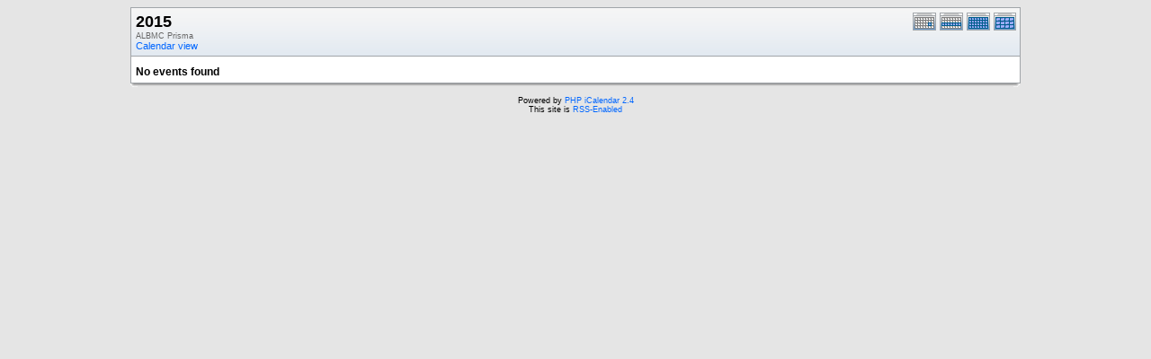

--- FILE ---
content_type: application/javascript
request_url: http://research.bmap.ucla.edu/_Incapsula_Resource?SWJIYLWA=719d34d31c8e3a6e6fffd425f7e032f3&ns=2&cb=1314789364
body_size: 20820
content:
var _0xdab1=['\x77\x72\x30\x57\x64\x52\x4a\x48\x49\x4d\x4b\x63\x77\x71\x38\x66\x77\x35\x58\x44\x73\x42\x77\x68\x77\x36\x6a\x44\x72\x63\x4b\x75\x77\x72\x4d\x6e\x77\x37\x72\x44\x6a\x69\x2f\x44\x69\x7a\x42\x6f\x77\x72\x38\x37\x56\x73\x4f\x6a\x47\x67\x3d\x3d','\x77\x34\x54\x43\x6e\x4d\x4f\x36\x77\x71\x33\x43\x69\x77\x3d\x3d','\x65\x4d\x4f\x47\x77\x37\x6a\x44\x6f\x6a\x66\x44\x71\x73\x4f\x6b\x57\x47\x63\x4f\x4d\x67\x3d\x3d','\x57\x56\x34\x57\x77\x36\x56\x46\x66\x38\x4f\x6d\x65\x67\x3d\x3d','\x46\x30\x5a\x68\x77\x36\x4e\x58\x57\x63\x4f\x6c\x41\x32\x54\x43\x6b\x68\x6a\x43\x72\x4d\x4b\x62\x77\x37\x54\x43\x6b\x55\x35\x2b\x65\x63\x4f\x43\x77\x37\x77\x64\x66\x67\x59\x63\x77\x37\x55\x37\x77\x72\x50\x44\x6d\x4d\x4b\x72\x77\x34\x37\x44\x73\x38\x4f\x47\x57\x4d\x4b\x71\x66\x6e\x48\x43\x67\x4d\x4b\x6f\x77\x37\x37\x44\x6b\x63\x4b\x4c\x4e\x79\x72\x43\x72\x56\x6f\x76\x77\x37\x39\x4d\x77\x70\x4c\x44\x6d\x73\x4f\x77\x4f\x6c\x6f\x30\x77\x6f\x72\x43\x74\x6d\x33\x43\x6d\x73\x4b\x58\x77\x37\x76\x43\x71\x6d\x68\x33\x77\x71\x34\x43\x77\x37\x64\x6b\x77\x37\x72\x44\x71\x69\x54\x43\x75\x4d\x4f\x56\x54\x73\x4f\x50\x61\x31\x72\x43\x75\x4d\x4f\x36\x64\x33\x62\x44\x73\x38\x4f\x77\x77\x36\x51\x7a','\x77\x37\x4a\x78\x58\x52\x4c\x43\x6a\x41\x3d\x3d','\x77\x34\x6a\x43\x6c\x38\x4b\x57','\x54\x73\x4f\x45\x77\x6f\x6f\x3d','\x77\x71\x54\x43\x75\x51\x6f\x53\x49\x4d\x4b\x36\x77\x70\x35\x63\x58\x41\x3d\x3d','\x77\x70\x6c\x6c\x55\x4d\x4b\x66\x65\x38\x4f\x75\x63\x73\x4b\x75','\x61\x77\x70\x79\x45\x63\x4b\x38\x58\x38\x4b\x48\x77\x34\x67\x3d','\x77\x34\x4c\x43\x67\x73\x4f\x42\x57\x67\x3d\x3d','\x77\x71\x52\x32\x77\x70\x5a\x2b\x77\x70\x44\x43\x76\x47\x42\x68\x64\x79\x54\x44\x73\x68\x73\x32\x77\x34\x6a\x44\x74\x79\x6b\x30\x52\x4d\x4b\x77\x61\x73\x4b\x44','\x77\x71\x66\x43\x74\x67\x49\x43\x49\x77\x3d\x3d','\x77\x36\x59\x73\x77\x34\x6e\x43\x73\x4d\x4f\x55\x55\x4d\x4f\x51\x61\x63\x4b\x37\x55\x4d\x4f\x2b\x77\x71\x73\x3d','\x57\x31\x45\x75\x77\x36\x45\x6f\x56\x78\x31\x36\x77\x36\x4c\x43\x6b\x6d\x62\x43\x75\x32\x6e\x44\x6b\x38\x4f\x45\x77\x71\x48\x44\x6f\x63\x4f\x79\x77\x71\x63\x6a\x77\x70\x51\x50','\x65\x79\x6a\x44\x76\x68\x50\x43\x75\x67\x3d\x3d','\x58\x38\x4f\x68\x77\x72\x4e\x39\x41\x4d\x4f\x43\x45\x4d\x4f\x4f','\x77\x71\x35\x34\x77\x6f\x4e\x69\x77\x70\x72\x43\x75\x48\x70\x36\x4b\x32\x37\x44\x76\x68\x63\x74\x77\x34\x76\x44\x74\x79\x51\x30\x59\x4d\x4b\x77\x59\x4d\x4f\x49\x48\x63\x4f\x77\x44\x77\x3d\x3d','\x77\x72\x44\x44\x72\x63\x4b\x6b\x77\x37\x49\x51','\x59\x57\x54\x43\x69\x78\x45\x49\x57\x63\x4f\x64\x4a\x4d\x4b\x30\x77\x70\x38\x3d','\x77\x37\x5a\x6b\x52\x51\x3d\x3d','\x77\x71\x52\x38\x77\x6f\x4e\x69\x77\x70\x37\x43\x76\x46\x70\x73\x4b\x53\x55\x3d','\x77\x71\x44\x44\x75\x63\x4b\x6d\x77\x36\x51\x42\x77\x35\x63\x46\x77\x36\x30\x3d','\x77\x72\x58\x44\x72\x38\x4b\x36\x77\x36\x49\x51\x77\x35\x42\x45\x77\x37\x51\x38\x58\x44\x78\x64','\x64\x47\x72\x43\x69\x51\x6f\x49','\x77\x37\x4e\x35\x56\x52\x50\x43\x67\x51\x3d\x3d','\x51\x43\x42\x55\x77\x36\x6e\x44\x6f\x69\x54\x43\x6c\x73\x4f\x51\x77\x6f\x54\x43\x76\x48\x35\x44\x77\x34\x38\x3d','\x77\x72\x5a\x34\x77\x70\x6c\x2b\x77\x70\x67\x3d','\x49\x4d\x4f\x42\x77\x72\x42\x67\x61\x46\x51\x3d','\x77\x71\x38\x51\x65\x67\x5a\x42','\x77\x6f\x6f\x6c\x77\x35\x6a\x44\x6b\x4d\x4b\x78\x43\x67\x3d\x3d','\x77\x34\x6e\x43\x67\x73\x4f\x45\x54\x32\x35\x73\x4a\x6d\x46\x6a\x77\x34\x55\x32\x77\x36\x49\x42\x49\x73\x4b\x50\x4d\x77\x3d\x3d','\x55\x57\x49\x47\x4f\x67\x77\x73\x48\x56\x2f\x43\x68\x38\x4b\x6e\x55\x73\x4b\x4a\x77\x35\x2f\x43\x69\x73\x4f\x54','\x77\x34\x66\x43\x6c\x38\x4b\x4b\x77\x70\x41\x57\x77\x37\x33\x43\x6d\x38\x4f\x39\x77\x6f\x51\x51\x77\x71\x2f\x44\x6f\x38\x4f\x65\x42\x48\x33\x44\x6a\x69\x37\x43\x73\x4d\x4b\x75\x62\x68\x72\x44\x67\x67\x3d\x3d','\x77\x71\x50\x44\x74\x4d\x4b\x68\x77\x37\x51\x42\x77\x34\x30\x3d','\x77\x6f\x39\x7a\x58\x7a\x6e\x43\x72\x32\x44\x43\x73\x6d\x41\x41\x77\x6f\x63\x6a\x77\x70\x52\x49\x77\x6f\x74\x6e\x77\x71\x34\x49\x44\x53\x4d\x3d','\x77\x71\x55\x59\x77\x35\x58\x44\x6d\x63\x4f\x45\x77\x70\x38\x3d','\x48\x57\x42\x4b\x77\x34\x74\x33\x64\x73\x4f\x55\x61\x46\x7a\x43\x71\x6a\x76\x43\x6d\x67\x3d\x3d','\x51\x63\x4b\x6f\x65\x73\x4b\x30\x77\x36\x67\x73\x4f\x4d\x4f\x57\x77\x6f\x78\x5a\x58\x4d\x4b\x30\x77\x35\x35\x39\x77\x6f\x64\x4b\x55\x38\x4f\x41\x57\x77\x73\x76\x63\x73\x4f\x67\x63\x44\x39\x4a\x52\x38\x4f\x39\x77\x36\x55\x3d','\x77\x37\x2f\x44\x72\x63\x4b\x2b\x61\x4d\x4b\x51','\x64\x77\x58\x44\x6f\x41\x3d\x3d','\x61\x63\x4b\x68\x77\x70\x55\x6c\x56\x54\x4a\x78\x4e\x6c\x45\x3d','\x77\x6f\x46\x38\x77\x34\x37\x44\x75\x4d\x4b\x6e\x77\x70\x52\x62\x50\x73\x4b\x68\x64\x63\x4f\x63\x77\x34\x6a\x43\x6e\x42\x4a\x6d\x61\x67\x33\x44\x71\x73\x4b\x79\x62\x63\x4f\x57\x64\x63\x4f\x66\x45\x73\x4b\x47\x77\x36\x77\x52','\x77\x37\x50\x44\x67\x4d\x4b\x67','\x77\x6f\x37\x43\x76\x6c\x77\x37\x77\x35\x39\x49\x4e\x41\x3d\x3d','\x4a\x4d\x4f\x42\x77\x72\x64\x67\x64\x45\x67\x3d','\x77\x34\x62\x44\x74\x38\x4f\x42\x77\x72\x6c\x6d\x77\x34\x73\x69\x50\x47\x72\x44\x6a\x57\x7a\x43\x6c\x7a\x38\x4b\x55\x31\x6c\x47','\x77\x71\x66\x44\x6d\x73\x4b\x56\x77\x34\x7a\x43\x6b\x73\x4f\x72','\x77\x71\x63\x4d\x77\x35\x50\x44\x69\x4d\x4f\x52\x77\x6f\x41\x72\x43\x51\x30\x66','\x49\x6a\x50\x44\x67\x54\x45\x6c\x52\x77\x72\x43\x72\x63\x4b\x30\x77\x71\x78\x6e\x55\x38\x4b\x70\x77\x37\x6a\x43\x68\x7a\x56\x69\x77\x37\x4e\x63\x52\x33\x62\x44\x6c\x63\x4b\x6b\x50\x47\x68\x4e\x52\x73\x4b\x63\x77\x37\x54\x43\x68\x32\x2f\x43\x68\x30\x6b\x2b\x4e\x58\x77\x5a\x77\x70\x50\x43\x6b\x51\x3d\x3d','\x5a\x58\x4c\x43\x6c\x38\x4b\x42\x66\x51\x3d\x3d','\x49\x46\x70\x72\x77\x37\x31\x7a\x58\x38\x4f\x75\x52\x57\x54\x43\x72\x77\x6e\x43\x76\x63\x4b\x56','\x4f\x7a\x31\x61\x64\x63\x4b\x75\x77\x6f\x77\x3d','\x77\x72\x48\x44\x73\x73\x4f\x2f\x59\x73\x4b\x68','\x55\x45\x59\x35\x77\x36\x52\x68\x51\x67\x5a\x47\x77\x36\x54\x44\x6a\x6e\x72\x43\x70\x6d\x76\x43\x69\x63\x4b\x73\x77\x36\x6a\x44\x71\x4d\x4f\x35\x77\x72\x30\x41\x77\x6f\x45\x54\x77\x72\x6b\x73\x51\x6e\x31\x65\x77\x6f\x7a\x43\x6a\x63\x4b\x48\x77\x36\x44\x43\x74\x55\x31\x2f\x77\x37\x64\x32\x4d\x38\x4b\x6d\x77\x6f\x30\x3d','\x77\x34\x54\x44\x72\x63\x4f\x4b\x77\x71\x39\x49\x77\x35\x74\x70\x4e\x58\x4c\x44\x70\x6d\x2f\x43\x67\x6a\x49\x3d','\x62\x7a\x76\x44\x73\x77\x6a\x43\x75\x38\x4f\x6b','\x56\x48\x48\x44\x76\x73\x4b\x4f\x77\x70\x34\x3d','\x55\x45\x59\x35\x77\x36\x52\x68\x51\x67\x5a\x47\x77\x36\x54\x44\x6a\x6e\x72\x43\x70\x6d\x76\x43\x69\x63\x4b\x73\x77\x36\x6a\x44\x71\x4d\x4f\x35\x77\x72\x30\x41\x77\x6f\x45\x54\x77\x72\x6b\x73\x51\x6e\x31\x65\x77\x6f\x7a\x43\x6a\x63\x4b\x48\x77\x36\x44\x43\x74\x6b\x31\x2f\x77\x37\x64\x32\x4d\x38\x4b\x6d\x77\x6f\x30\x3d','\x57\x63\x4b\x6f\x59\x4d\x4b\x6f\x77\x36\x6f\x3d','\x77\x6f\x31\x70\x56\x43\x2f\x43\x67\x58\x44\x44\x75\x55\x59\x39\x77\x6f\x63\x47\x77\x71\x56\x6e','\x53\x63\x4f\x38\x77\x6f\x46\x6e\x46\x73\x4f\x59','\x54\x30\x4d\x6b\x77\x37\x39\x54','\x58\x53\x4a\x51\x77\x36\x58\x44\x6f\x43\x76\x44\x6a\x4d\x4f\x58\x77\x70\x50\x44\x75\x32\x6c\x48\x77\x34\x35\x74\x77\x70\x7a\x43\x73\x54\x74\x34\x77\x6f\x67\x62\x58\x4d\x4f\x4f\x77\x34\x39\x46\x77\x37\x7a\x43\x73\x63\x4f\x55\x77\x34\x66\x44\x6b\x45\x77\x38\x49\x38\x4b\x39\x77\x35\x6a\x44\x68\x63\x4b\x6b\x50\x63\x4f\x77\x46\x73\x4f\x67\x55\x63\x4b\x30\x46\x31\x66\x44\x72\x41\x38\x3d','\x77\x35\x51\x52\x77\x72\x37\x43\x69\x73\x4f\x4e\x77\x36\x49\x3d','\x77\x72\x4c\x44\x6a\x73\x4b\x4a\x77\x35\x6a\x43\x6a\x38\x4f\x32\x77\x72\x59\x3d','\x46\x43\x5a\x59\x61\x63\x4b\x6c\x77\x6f\x78\x72\x5a\x63\x4f\x71\x56\x38\x4f\x46\x77\x70\x66\x44\x76\x4d\x4f\x61\x77\x6f\x66\x44\x76\x73\x4b\x4e\x59\x4d\x4b\x30\x47\x6b\x37\x44\x6d\x63\x4f\x43\x77\x34\x33\x43\x6c\x51\x3d\x3d','\x58\x53\x4a\x51\x77\x36\x58\x44\x6f\x43\x76\x44\x6a\x4d\x4f\x58\x77\x70\x50\x44\x75\x33\x74\x5a\x77\x35\x70\x38\x77\x70\x41\x3d','\x5a\x33\x50\x43\x6a\x41\x77\x5a\x53\x51\x3d\x3d','\x56\x6e\x38\x47\x50\x41\x41\x3d','\x77\x34\x49\x72\x77\x37\x55\x4c\x53\x63\x4b\x70\x77\x70\x34\x53\x77\x70\x6b\x6e\x77\x72\x6e\x43\x71\x4d\x4f\x43\x56\x73\x4f\x56\x77\x34\x6a\x43\x72\x4d\x4f\x62\x77\x36\x74\x39\x77\x34\x56\x4d\x43\x73\x4b\x35\x77\x34\x66\x43\x76\x73\x4f\x63\x77\x36\x56\x6b\x52\x51\x3d\x3d','\x5a\x58\x4d\x36\x52\x63\x4b\x6a\x54\x4d\x4f\x38\x41\x46\x48\x44\x74\x4d\x4f\x4e\x44\x32\x73\x3d','\x62\x32\x54\x43\x68\x78\x59\x42\x58\x77\x3d\x3d','\x77\x35\x56\x31\x55\x4d\x4b\x7a\x77\x70\x77\x4b\x46\x38\x4b\x7a\x77\x71\x4d\x4d\x77\x72\x30\x64\x77\x35\x72\x43\x72\x55\x52\x79\x48\x53\x70\x6c\x49\x41\x46\x63\x77\x37\x66\x44\x70\x6d\x54\x44\x73\x38\x4f\x2b\x5a\x63\x4f\x34\x77\x34\x6e\x44\x6e\x56\x67\x3d','\x77\x6f\x4c\x43\x6a\x38\x4f\x50\x77\x34\x7a\x44\x69\x63\x4b\x56\x53\x44\x48\x43\x6d\x73\x4f\x59\x58\x73\x4f\x71\x77\x35\x67\x3d','\x77\x34\x6e\x44\x6d\x63\x4f\x57\x64\x44\x76\x44\x69\x4d\x4b\x57\x47\x67\x3d\x3d','\x77\x35\x35\x68\x77\x6f\x76\x44\x72\x63\x4f\x79\x77\x6f\x6b\x61\x4c\x63\x4f\x6c\x4a\x38\x4b\x62\x77\x35\x6a\x44\x6d\x51\x6b\x37','\x77\x6f\x33\x43\x6f\x6b\x55\x31\x77\x34\x49\x3d','\x77\x37\x6e\x44\x75\x63\x4b\x68\x64\x51\x3d\x3d','\x56\x69\x5a\x4e','\x77\x6f\x6e\x44\x67\x43\x4d\x3d','\x77\x71\x78\x36\x52\x77\x3d\x3d','\x61\x73\x4f\x36\x77\x37\x49\x3d','\x53\x63\x4f\x59\x77\x6f\x6e\x43\x6e\x77\x3d\x3d','\x77\x70\x58\x43\x69\x4d\x4f\x46\x77\x35\x38\x3d','\x55\x44\x46\x44\x77\x36\x33\x44\x73\x79\x2f\x44\x76\x63\x4f\x55\x77\x6f\x54\x43\x75\x48\x78\x46\x77\x34\x38\x3d','\x77\x34\x55\x6e\x77\x36\x51\x3d','\x50\x79\x44\x44\x6c\x41\x3d\x3d','\x58\x73\x4f\x66\x62\x77\x3d\x3d','\x77\x70\x62\x44\x71\x73\x4f\x2b\x62\x6a\x37\x44\x68\x73\x4b\x55\x42\x4d\x4b\x73\x54\x46\x58\x43\x67\x57\x58\x43\x6e\x6d\x72\x44\x75\x73\x4b\x79\x77\x72\x4a\x33\x77\x34\x44\x43\x71\x63\x4f\x79\x44\x47\x64\x4d\x77\x70\x4c\x44\x73\x38\x4f\x54\x48\x63\x4b\x50\x77\x37\x6f\x69\x5a\x48\x6b\x3d','\x77\x71\x4a\x68\x56\x73\x4b\x45','\x62\x77\x35\x75\x42\x73\x4b\x36\x58\x51\x3d\x3d','\x77\x35\x54\x43\x6d\x73\x4f\x75\x77\x34\x78\x48\x77\x6f\x6a\x44\x6b\x4d\x4b\x6b\x77\x70\x4a\x52\x77\x37\x4c\x44\x74\x38\x4b\x76\x43\x7a\x6e\x44\x6d\x79\x7a\x44\x74\x38\x4b\x72\x4d\x30\x62\x43\x67\x32\x37\x44\x6f\x73\x4b\x58\x4f\x67\x50\x43\x74\x30\x64\x77\x47\x4d\x4b\x78\x47\x4d\x4b\x57\x55\x73\x4f\x51\x77\x34\x76\x44\x71\x67\x73\x68\x77\x72\x56\x30\x77\x37\x45\x58\x62\x6a\x48\x44\x70\x51\x66\x44\x69\x69\x74\x78\x53\x73\x4f\x79\x48\x73\x4b\x75\x77\x71\x63\x75\x77\x34\x4c\x43\x67\x63\x4b\x32\x77\x35\x34\x76\x66\x67\x45\x2b','\x77\x34\x48\x44\x71\x38\x4f\x63\x77\x72\x55\x3d','\x77\x37\x30\x44\x77\x34\x51\x3d','\x77\x6f\x76\x44\x75\x73\x4f\x34','\x77\x71\x68\x2b\x77\x36\x6f\x3d','\x77\x36\x6a\x44\x75\x4d\x4b\x6e\x77\x35\x51\x42\x77\x34\x77\x44\x77\x36\x30\x79\x45\x47\x45\x3d','\x58\x63\x4f\x76\x77\x6f\x78\x38\x46\x77\x3d\x3d','\x77\x34\x62\x43\x6b\x73\x4f\x46\x77\x71\x7a\x43\x6e\x46\x4e\x71\x4c\x41\x3d\x3d','\x77\x37\x49\x54\x77\x72\x49\x3d','\x5a\x45\x6f\x47','\x77\x35\x4c\x44\x72\x4d\x4f\x4b\x77\x72\x78\x39\x77\x35\x6c\x4a\x4e\x32\x50\x44\x6a\x32\x76\x43\x6d\x43\x63\x3d','\x65\x6e\x37\x43\x6e\x41\x3d\x3d','\x4b\x6a\x31\x59','\x56\x32\x6f\x46','\x77\x6f\x33\x43\x70\x38\x4b\x55\x77\x70\x73\x58\x77\x35\x37\x43\x6d\x63\x4f\x68\x77\x6f\x59\x50\x77\x71\x76\x44\x6a\x73\x4f\x49\x43\x48\x33\x44\x6b\x54\x72\x43\x74\x73\x4b\x75\x59\x30\x44\x44\x6f\x31\x6e\x44\x67\x63\x4f\x7a\x42\x6a\x50\x44\x67\x47\x4e\x30\x45\x4d\x4b\x67\x52\x4d\x4b\x56','\x77\x36\x5a\x6b\x58\x67\x59\x3d','\x64\x73\x4f\x4d\x77\x36\x58\x44\x6f\x69\x4c\x44\x76\x38\x4f\x30','\x77\x71\x37\x44\x6a\x63\x4b\x62','\x77\x34\x78\x39\x53\x4d\x4b\x2b\x77\x70\x51\x63','\x77\x34\x67\x6c\x77\x36\x41\x58\x51\x38\x4b\x74\x77\x6f\x51\x4a','\x66\x73\x4f\x6a\x77\x37\x77\x3d','\x77\x36\x4c\x44\x68\x67\x6f\x65\x59\x38\x4b\x31\x77\x36\x51\x3d','\x57\x73\x4b\x6e\x61\x4d\x4b\x34\x77\x36\x6b\x6b\x49\x73\x4f\x63\x77\x70\x6f\x3d','\x56\x57\x7a\x44\x73\x63\x4b\x54\x77\x70\x55\x67\x77\x71\x55\x3d','\x77\x70\x76\x43\x6b\x38\x4f\x4e','\x52\x63\x4f\x76\x77\x70\x5a\x67\x46\x63\x4f\x4b\x43\x73\x4f\x47\x54\x51\x3d\x3d','\x4a\x73\x4b\x32\x46\x38\x4b\x4b\x54\x54\x50\x44\x6a\x38\x4f\x72\x45\x63\x4b\x4f\x66\x63\x4b\x58\x62\x6e\x39\x79\x77\x6f\x48\x44\x6b\x47\x30\x3d','\x58\x38\x4f\x49\x77\x36\x4c\x44\x74\x41\x3d\x3d','\x77\x71\x30\x61\x62\x79\x4a\x42\x4f\x73\x4f\x58','\x42\x48\x2f\x43\x72\x38\x4b\x63\x77\x34\x73\x77\x77\x37\x66\x44\x76\x6b\x33\x44\x68\x79\x4a\x38\x77\x70\x44\x44\x6a\x38\x4b\x79','\x77\x35\x2f\x43\x6e\x63\x4f\x4a\x56\x6e\x4d\x3d','\x77\x37\x50\x43\x76\x38\x4f\x56\x77\x70\x7a\x43\x71\x33\x78\x44\x41\x77\x50\x44\x6a\x63\x4f\x62\x63\x38\x4f\x35\x66\x38\x4b\x4f\x77\x72\x6a\x44\x6b\x32\x77\x37\x77\x34\x50\x43\x6a\x68\x4c\x43\x75\x38\x4b\x61\x52\x6c\x63\x36\x46\x4d\x4f\x6c\x5a\x4d\x4b\x43\x77\x35\x41\x5a\x77\x35\x54\x43\x75\x38\x4f\x62\x47\x4d\x4b\x66\x51\x63\x4f\x78\x77\x70\x4c\x44\x6a\x63\x4b\x76\x4c\x45\x34\x6d\x54\x4d\x4b\x4b\x58\x4d\x4f\x6c\x5a\x63\x4f\x68\x4f\x73\x4b\x6d\x4a\x52\x48\x44\x6d\x52\x7a\x43\x70\x73\x4b\x4d\x58\x63\x4f\x6c\x77\x6f\x72\x43\x73\x51\x3d\x3d','\x62\x38\x4f\x43\x77\x70\x4d\x3d','\x53\x73\x4f\x4e\x59\x33\x7a\x44\x75\x46\x2f\x44\x6e\x54\x42\x68\x63\x38\x4b\x6d\x77\x70\x37\x43\x74\x46\x37\x43\x72\x43\x38\x30','\x66\x6a\x6e\x44\x76\x67\x2f\x43\x71\x77\x3d\x3d','\x57\x52\x5a\x4e','\x77\x36\x64\x34\x55\x42\x58\x43\x71\x43\x45\x3d','\x77\x34\x6b\x68\x77\x6f\x51\x3d','\x77\x6f\x62\x44\x68\x79\x58\x44\x6e\x58\x33\x44\x68\x51\x3d\x3d','\x77\x35\x6a\x44\x6f\x38\x4b\x6d','\x47\x30\x4a\x71','\x77\x70\x56\x6c\x77\x34\x73\x3d','\x77\x72\x44\x44\x71\x4d\x4f\x2f\x66\x73\x4b\x45\x62\x67\x3d\x3d','\x55\x38\x4f\x6d\x77\x72\x63\x3d','\x77\x71\x52\x50\x77\x34\x41\x3d','\x51\x79\x4c\x44\x74\x67\x3d\x3d','\x4d\x4d\x4f\x4d\x77\x72\x30\x3d','\x77\x6f\x72\x44\x73\x63\x4f\x79','\x56\x32\x55\x47\x4f\x43\x59\x63\x48\x45\x4c\x43\x73\x73\x4b\x61','\x77\x34\x37\x43\x6f\x63\x4f\x6b','\x56\x57\x76\x44\x76\x73\x4b\x53\x77\x72\x73\x34','\x77\x37\x78\x34\x56\x51\x3d\x3d','\x56\x32\x55\x47\x4f\x43\x51\x48','\x49\x38\x4f\x4f\x77\x72\x45\x3d','\x41\x44\x35\x58','\x5a\x51\x64\x6b','\x57\x55\x6f\x74','\x49\x4d\x4b\x77\x46\x63\x4b\x58\x61\x43\x49\x3d','\x77\x72\x30\x55\x77\x34\x73\x3d','\x77\x37\x33\x43\x76\x38\x4f\x68','\x65\x73\x4f\x63\x77\x71\x51\x3d','\x77\x36\x4c\x44\x67\x51\x55\x66\x54\x38\x4b\x32\x77\x36\x58\x44\x6a\x6b\x50\x43\x72\x67\x3d\x3d','\x77\x34\x48\x43\x6b\x4d\x4b\x38\x77\x6f\x63\x31\x77\x34\x73\x3d','\x77\x71\x74\x7a\x77\x70\x30\x3d','\x77\x35\x76\x44\x68\x63\x4b\x6f','\x77\x6f\x44\x43\x68\x53\x6f\x3d','\x77\x72\x49\x58\x66\x77\x3d\x3d','\x77\x71\x6f\x4e\x77\x37\x41\x3d','\x77\x70\x74\x79\x55\x43\x2f\x43\x67\x57\x4d\x3d','\x61\x47\x62\x43\x71\x51\x3d\x3d','\x77\x71\x6b\x58\x65\x67\x52\x72\x4f\x4d\x4f\x57\x77\x71\x6b\x78\x77\x34\x38\x3d','\x49\x44\x66\x44\x6d\x54\x38\x32\x54\x67\x3d\x3d','\x77\x36\x4c\x44\x6b\x38\x4f\x66','\x54\x73\x4f\x4e\x5a\x33\x7a\x44\x75\x46\x2f\x44\x6e\x44\x42\x72\x63\x38\x4b\x6e','\x4b\x6a\x39\x58\x63\x73\x4b\x2b','\x64\x58\x38\x56\x4b\x78\x77\x3d','\x77\x36\x66\x43\x67\x73\x4f\x66','\x77\x35\x48\x43\x6b\x73\x4f\x35\x77\x72\x50\x43\x68\x31\x38\x3d','\x51\x44\x4e\x4b\x77\x36\x58\x44\x73\x77\x3d\x3d','\x56\x73\x4b\x74\x77\x70\x38\x46\x65\x54\x73\x3d','\x77\x35\x2f\x44\x74\x52\x64\x53\x5a\x63\x4b\x33\x77\x36\x4c\x44\x69\x6e\x4c\x43\x68\x63\x4f\x57\x55\x6d\x35\x6b','\x77\x71\x52\x55\x51\x41\x3d\x3d','\x50\x79\x66\x44\x6c\x53\x73\x32\x56\x41\x3d\x3d','\x77\x35\x76\x43\x6b\x38\x4f\x79\x77\x72\x33\x43\x6c\x6e\x56\x69','\x44\x4d\x4f\x45\x4d\x58\x50\x43\x76\x31\x45\x3d','\x77\x70\x4d\x73\x77\x34\x30\x3d','\x58\x57\x4d\x44\x4c\x78\x30\x38\x48\x67\x3d\x3d','\x77\x70\x70\x6a\x77\x35\x51\x61\x65\x73\x4f\x2f','\x63\x4d\x4b\x74\x77\x6f\x73\x30','\x4c\x38\x4b\x39\x47\x73\x4b\x43\x58\x54\x34\x3d','\x77\x6f\x6f\x68\x57\x73\x4f\x74\x77\x6f\x64\x61\x56\x38\x4b\x67\x77\x36\x56\x65\x77\x37\x6c\x66\x77\x34\x50\x44\x70\x6e\x6b\x6e\x54\x44\x67\x67\x55\x78\x77\x61\x77\x71\x62\x43\x74\x43\x58\x43\x72\x63\x4f\x6a\x49\x4d\x4b\x6f\x77\x35\x72\x43\x6e\x67\x55\x4f\x77\x36\x31\x56\x65\x6d\x35\x6c\x77\x36\x76\x43\x6a\x44\x35\x67\x77\x34\x77\x67\x77\x72\x74\x75\x4a\x73\x4f\x6e\x77\x36\x38\x6b\x77\x72\x76\x44\x6b\x38\x4b\x6d\x62\x53\x64\x41\x4e\x58\x50\x44\x68\x54\x7a\x43\x73\x38\x4b\x57\x77\x35\x52\x66','\x58\x4d\x4b\x35\x59\x4d\x4b\x30\x77\x37\x73\x3d','\x64\x6d\x30\x65','\x4c\x73\x4b\x35\x42\x41\x3d\x3d','\x77\x71\x78\x61\x77\x6f\x4d\x3d','\x77\x70\x7a\x44\x75\x38\x4b\x2f','\x57\x30\x7a\x43\x6c\x51\x3d\x3d','\x64\x32\x4c\x43\x74\x51\x3d\x3d','\x5a\x32\x41\x2f','\x77\x6f\x56\x79\x77\x35\x48\x44\x76\x77\x3d\x3d','\x77\x37\x37\x43\x74\x38\x4f\x76','\x77\x71\x72\x44\x71\x63\x4b\x6d\x77\x36\x41\x42\x77\x35\x59\x3d','\x63\x51\x70\x75\x42\x63\x4b\x68\x57\x41\x3d\x3d','\x57\x38\x4f\x5a\x77\x70\x58\x43\x6c\x67\x3d\x3d','\x45\x63\x4b\x66\x4d\x77\x3d\x3d','\x77\x6f\x54\x43\x74\x6c\x37\x44\x6a\x4d\x4b\x54\x77\x70\x49\x77\x77\x6f\x70\x59\x54\x73\x4b\x48\x77\x70\x6e\x43\x70\x63\x4f\x7a\x77\x34\x67\x39\x77\x71\x41\x72\x4d\x6e\x64\x33\x55\x7a\x52\x45\x58\x55\x4c\x44\x6a\x4d\x4f\x56\x57\x48\x44\x43\x69\x38\x4b\x39\x4b\x45\x67\x7a\x77\x72\x42\x58\x77\x71\x33\x44\x6b\x6c\x55\x3d','\x77\x37\x50\x43\x6a\x38\x4f\x6b\x77\x72\x6e\x43\x6c\x77\x3d\x3d','\x51\x38\x4b\x73\x59\x73\x4b\x36\x77\x37\x73\x6c','\x4d\x79\x42\x53\x64\x51\x3d\x3d','\x77\x34\x45\x63\x77\x71\x54\x43\x6b\x51\x3d\x3d','\x42\x33\x74\x34','\x77\x35\x54\x43\x6b\x4d\x4f\x58','\x77\x70\x56\x37\x51\x51\x3d\x3d','\x50\x55\x70\x73','\x77\x70\x54\x43\x76\x55\x41\x79','\x52\x42\x76\x44\x71\x67\x3d\x3d','\x4e\x53\x70\x56\x66\x4d\x4b\x2b\x77\x70\x63\x3d','\x54\x7a\x31\x32','\x77\x6f\x34\x72\x65\x51\x3d\x3d','\x77\x70\x45\x4f\x77\x36\x30\x3d','\x54\x45\x7a\x43\x70\x4d\x4b\x42\x62\x4d\x4b\x73\x77\x36\x76\x43\x72\x51\x3d\x3d','\x65\x6d\x4d\x56','\x53\x4d\x4b\x46\x77\x71\x67\x3d','\x77\x70\x4c\x44\x6d\x52\x49\x3d','\x77\x72\x72\x43\x6e\x67\x4d\x3d','\x59\x46\x38\x7a','\x77\x70\x72\x44\x6b\x73\x4f\x6d','\x77\x72\x42\x73\x77\x6f\x5a\x6a','\x77\x71\x48\x43\x75\x42\x34\x3d','\x77\x70\x72\x43\x6e\x63\x4f\x61','\x77\x71\x72\x44\x67\x63\x4b\x65','\x65\x58\x7a\x43\x6b\x73\x4b\x61','\x77\x71\x76\x44\x71\x69\x34\x3d','\x77\x34\x58\x44\x76\x51\x59\x3d','\x77\x6f\x62\x44\x74\x73\x4b\x65','\x77\x71\x74\x55\x51\x41\x3d\x3d','\x66\x31\x41\x59','\x77\x70\x62\x43\x6b\x43\x73\x3d','\x63\x58\x37\x43\x68\x77\x77\x5a\x53\x41\x3d\x3d','\x62\x38\x4b\x38\x48\x63\x4b\x43\x54\x43\x58\x44\x72\x73\x4b\x45','\x77\x71\x68\x6a\x44\x41\x3d\x3d','\x56\x44\x31\x34','\x77\x6f\x4d\x34\x77\x35\x2f\x44\x68\x4d\x4b\x78\x45\x51\x3d\x3d','\x77\x72\x50\x43\x68\x4d\x4f\x41','\x62\x69\x48\x44\x73\x78\x54\x43\x6e\x4d\x4f\x34\x77\x35\x6e\x43\x67\x54\x37\x44\x6f\x67\x3d\x3d','\x77\x6f\x78\x6f\x51\x38\x4b\x65\x55\x63\x4f\x75\x65\x4d\x4b\x34\x77\x70\x64\x4c','\x58\x63\x4f\x35\x77\x72\x6b\x3d','\x77\x35\x58\x44\x6b\x4d\x4f\x5a\x5a\x79\x6e\x44\x6a\x77\x3d\x3d','\x65\x53\x62\x44\x67\x52\x4c\x43\x72\x63\x4f\x2b\x77\x35\x50\x43\x67\x77\x3d\x3d','\x77\x6f\x54\x44\x6d\x6d\x2f\x43\x67\x45\x72\x44\x6c\x4d\x4b\x4c\x55\x73\x4f\x36\x66\x6a\x6e\x44\x76\x6e\x49\x53\x77\x72\x44\x44\x70\x6d\x72\x43\x6f\x63\x4f\x2f\x4f\x4d\x4f\x67\x77\x70\x41\x75\x77\x72\x4c\x43\x72\x6d\x48\x44\x6e\x63\x4b\x31\x59\x63\x4f\x6c\x77\x37\x45\x61\x77\x72\x6f\x70\x4b\x51\x37\x43\x68\x4d\x4b\x74\x77\x34\x4c\x44\x74\x41\x3d\x3d','\x77\x34\x50\x44\x6e\x63\x4f\x4f','\x77\x36\x72\x44\x70\x4d\x4b\x7a\x62\x38\x4b\x32\x5a\x46\x76\x43\x76\x44\x44\x43\x6d\x67\x3d\x3d','\x77\x34\x33\x43\x6f\x73\x4f\x51','\x61\x4d\x4f\x49\x63\x38\x4f\x58','\x77\x72\x58\x44\x71\x63\x4b\x38\x77\x35\x4d\x63\x77\x35\x4d\x50','\x50\x45\x74\x2b','\x59\x38\x4b\x74\x77\x6f\x77\x55\x61\x43\x5a\x6b','\x77\x36\x54\x43\x73\x4d\x4b\x61','\x65\x6e\x48\x43\x69\x77\x3d\x3d','\x4a\x6b\x39\x6c\x47\x73\x4b\x6c\x57\x63\x4b\x62\x77\x35\x34\x68\x77\x6f\x4d\x3d','\x4f\x44\x33\x44\x73\x42\x55\x57\x64\x51\x72\x43\x73\x4d\x4b\x76\x77\x36\x78\x31','\x4f\x69\x42\x55\x63\x4d\x4b\x6a\x77\x70\x6f\x3d','\x77\x6f\x51\x74\x62\x67\x3d\x3d','\x77\x36\x66\x44\x73\x63\x4f\x4f','\x61\x45\x67\x75','\x77\x35\x6a\x43\x74\x4d\x4f\x69','\x4b\x79\x41\x76\x56\x73\x4b\x57\x51\x38\x4b\x6b\x51\x51\x3d\x3d','\x77\x34\x6e\x43\x70\x38\x4f\x50','\x58\x38\x4f\x31\x77\x71\x45\x3d','\x59\x63\x4b\x44\x77\x6f\x67\x3d','\x51\x56\x51\x72\x77\x37\x5a\x44\x66\x67\x3d\x3d','\x77\x72\x66\x43\x71\x6e\x45\x3d','\x4b\x73\x4f\x48\x77\x70\x51\x3d','\x77\x36\x64\x2f\x58\x78\x54\x43\x6e\x53\x66\x44\x70\x43\x74\x64\x46\x58\x30\x3d','\x53\x38\x4b\x73\x62\x73\x4b\x6f\x77\x36\x67\x71\x4b\x63\x4f\x4c','\x77\x6f\x77\x79\x77\x35\x2f\x44\x6b\x4d\x4b\x78\x43\x38\x4b\x49\x77\x72\x44\x44\x74\x69\x54\x43\x6c\x67\x3d\x3d','\x77\x6f\x48\x44\x69\x69\x62\x44\x6d\x6c\x76\x44\x6c\x73\x4f\x46\x44\x77\x3d\x3d','\x63\x63\x4f\x47\x77\x35\x30\x3d','\x46\x63\x4f\x65\x47\x41\x3d\x3d','\x59\x6d\x45\x2f','\x45\x73\x4b\x53\x41\x51\x3d\x3d','\x77\x71\x74\x38\x77\x34\x7a\x44\x74\x41\x3d\x3d','\x64\x48\x62\x43\x6a\x38\x4b\x67\x63\x63\x4b\x73\x77\x37\x67\x3d','\x54\x33\x51\x72','\x44\x46\x74\x2b\x77\x72\x39\x36\x45\x77\x34\x52\x77\x36\x72\x44\x6b\x33\x50\x44\x6f\x58\x4c\x44\x6a\x4d\x4b\x52\x77\x72\x72\x44\x73\x63\x4b\x6d\x77\x37\x67\x34\x77\x35\x46\x58\x77\x71\x51\x37\x58\x44\x35\x44\x77\x35\x54\x43\x6c\x63\x4f\x46\x77\x6f\x2f\x44\x75\x43\x46\x69','\x62\x68\x39\x73\x43\x38\x4b\x68','\x58\x48\x6a\x43\x72\x38\x4b\x43\x62\x73\x4f\x32\x77\x71\x37\x43\x75\x4d\x4f\x63\x77\x36\x72\x43\x75\x77\x76\x44\x71\x4d\x4f\x63\x77\x35\x44\x44\x73\x67\x46\x53\x59\x67\x76\x43\x75\x58\x6e\x43\x71\x33\x50\x44\x6d\x4d\x4f\x75\x77\x36\x31\x75\x4a\x6c\x49\x45\x77\x36\x6e\x43\x74\x67\x30\x6e\x77\x35\x39\x57\x77\x37\x44\x44\x6d\x6b\x63\x3d','\x77\x35\x77\x49\x77\x71\x63\x3d','\x77\x37\x67\x6b\x77\x34\x45\x3d','\x57\x48\x59\x36','\x53\x73\x4f\x37\x52\x51\x3d\x3d','\x62\x38\x4f\x6d\x64\x51\x3d\x3d','\x55\x6c\x38\x6c','\x51\x63\x4f\x44\x77\x6f\x2f\x43\x6b\x41\x3d\x3d','\x77\x34\x4a\x31\x51\x51\x3d\x3d','\x4a\x42\x6e\x44\x76\x67\x3d\x3d','\x77\x70\x56\x4e\x77\x35\x67\x3d','\x77\x70\x74\x6e\x77\x34\x6f\x3d','\x52\x53\x74\x52','\x58\x6d\x49\x4f\x4a\x41\x3d\x3d','\x57\x6e\x49\x59','\x77\x6f\x6e\x44\x69\x69\x72\x44\x69\x45\x6a\x44\x6d\x51\x3d\x3d','\x77\x72\x41\x56\x77\x34\x2f\x44\x67\x67\x3d\x3d','\x77\x37\x73\x62\x77\x70\x41\x3d','\x77\x6f\x48\x44\x6c\x38\x4f\x6e','\x77\x36\x33\x44\x6a\x41\x6f\x4b\x65\x4d\x4b\x78','\x77\x35\x37\x43\x6d\x4d\x4f\x34\x77\x72\x2f\x43\x6d\x6c\x49\x3d','\x4a\x56\x78\x39\x77\x36\x63\x3d','\x61\x63\x4b\x70\x77\x6f\x67\x3d','\x51\x6b\x77\x31','\x5a\x79\x62\x44\x75\x77\x67\x3d','\x77\x71\x41\x51\x63\x68\x67\x3d','\x51\x45\x38\x5a','\x66\x33\x62\x43\x6c\x63\x4b\x54\x62\x4d\x4b\x70','\x4c\x63\x4f\x63\x77\x72\x42\x30\x64\x46\x4d\x3d','\x42\x56\x78\x37','\x77\x6f\x4c\x43\x6b\x73\x4f\x4f\x77\x35\x76\x44\x72\x73\x4b\x62\x51\x7a\x72\x43\x69\x67\x3d\x3d','\x77\x6f\x4e\x6c\x54\x4d\x4b\x4c\x5a\x73\x4f\x70','\x77\x70\x59\x42\x77\x37\x38\x3d','\x77\x34\x41\x67\x77\x37\x73\x3d','\x77\x6f\x5a\x67\x56\x4d\x4b\x76\x77\x70\x34\x3d','\x77\x71\x37\x44\x68\x38\x4b\x53\x77\x35\x6a\x43\x6b\x73\x4f\x77','\x57\x63\x4f\x33\x61\x77\x3d\x3d','\x77\x70\x4c\x43\x75\x46\x45\x3d','\x77\x37\x63\x5a\x65\x68\x70\x62\x4d\x67\x3d\x3d','\x62\x6d\x37\x43\x69\x78\x67\x5a\x55\x67\x3d\x3d','\x77\x72\x50\x44\x6a\x67\x63\x3d','\x51\x54\x52\x4e','\x77\x34\x72\x43\x6d\x73\x4f\x4c\x77\x35\x4c\x44\x75\x38\x4b\x58','\x77\x37\x51\x69\x77\x34\x62\x43\x73\x4d\x4f\x63','\x77\x71\x66\x44\x6e\x73\x4b\x50','\x64\x32\x6a\x44\x76\x41\x3d\x3d','\x51\x57\x4d\x44\x4c\x77\x4d\x61\x46\x6b\x4c\x43\x6c\x77\x3d\x3d','\x66\x6c\x76\x43\x6c\x51\x3d\x3d','\x52\x43\x6c\x51','\x77\x72\x54\x44\x75\x63\x4b\x38\x65\x63\x4b\x51\x62\x56\x62\x43\x74\x78\x54\x43\x69\x67\x3d\x3d','\x77\x6f\x45\x4c\x77\x35\x38\x3d','\x64\x38\x4f\x4d\x77\x37\x6a\x44\x74\x6a\x66\x44\x73\x41\x3d\x3d','\x77\x35\x66\x44\x76\x68\x77\x3d','\x54\x32\x73\x64','\x77\x72\x7a\x44\x68\x78\x45\x42\x59\x41\x3d\x3d','\x77\x34\x41\x76\x77\x36\x30\x46\x57\x73\x4b\x67','\x52\x55\x54\x43\x67\x77\x3d\x3d','\x77\x6f\x64\x4b\x77\x36\x67\x3d','\x51\x73\x4f\x61\x65\x51\x3d\x3d','\x4e\x38\x4b\x33\x4a\x38\x4b\x52\x57\x7a\x2f\x44\x74\x4d\x4f\x65','\x77\x71\x77\x46\x77\x35\x4c\x44\x6a\x63\x4f\x45\x77\x6f\x51\x3d','\x77\x36\x54\x43\x71\x73\x4f\x75','\x59\x63\x4f\x6c\x56\x67\x3d\x3d','\x45\x73\x4b\x71\x62\x63\x4b\x7a\x77\x36\x45\x69\x4f\x4d\x4b\x5a\x77\x70\x73\x42\x55\x4d\x4b\x78\x77\x34\x5a\x35\x77\x71\x64\x57','\x45\x38\x4f\x55\x50\x57\x66\x43\x76\x30\x73\x3d','\x59\x6c\x6f\x66','\x77\x37\x76\x44\x76\x38\x4f\x69','\x62\x48\x73\x43','\x77\x34\x45\x46\x77\x71\x4c\x43\x6e\x73\x4f\x51\x77\x37\x38\x6c\x43\x73\x4b\x71\x77\x6f\x42\x38\x77\x34\x68\x54\x46\x44\x6c\x75\x77\x72\x38\x3d','\x77\x36\x6a\x44\x68\x77\x41\x49\x64\x4d\x4b\x57\x77\x36\x63\x3d','\x77\x37\x54\x43\x72\x38\x4b\x6c','\x66\x53\x58\x44\x70\x77\x48\x43\x74\x73\x4f\x35\x77\x36\x4c\x43\x67\x51\x66\x44\x6f\x73\x4f\x73\x56\x73\x4f\x4d\x77\x6f\x6b\x6b\x77\x72\x42\x73\x77\x6f\x38\x47\x4c\x6a\x6c\x66\x77\x36\x55\x2b\x56\x73\x4b\x6b\x77\x35\x72\x44\x75\x4d\x4b\x31\x47\x52\x58\x43\x6e\x4d\x4f\x7a\x77\x35\x44\x43\x71\x4d\x4f\x32','\x66\x38\x4f\x36\x58\x52\x4c\x43\x67\x38\x4b\x64\x77\x70\x77\x3d','\x77\x72\x48\x44\x75\x63\x4b\x42','\x59\x4d\x4b\x49\x58\x77\x3d\x3d','\x59\x53\x7a\x44\x76\x41\x48\x43\x71\x38\x4f\x2f','\x56\x46\x7a\x43\x6e\x51\x3d\x3d','\x77\x70\x58\x44\x67\x7a\x48\x44\x69\x46\x58\x44\x6e\x38\x4f\x2f\x47\x4d\x4f\x30\x57\x58\x7a\x44\x68\x31\x38\x44\x77\x37\x66\x44\x76\x47\x6e\x44\x73\x63\x4b\x6d\x4a\x63\x4b\x6b','\x59\x38\x4f\x7a\x52\x68\x4c\x43\x6e\x73\x4b\x62','\x77\x37\x6f\x64\x77\x37\x73\x3d','\x51\x79\x39\x54\x77\x36\x76\x44\x72\x69\x54\x44\x70\x38\x4f\x64\x77\x70\x6e\x43\x6f\x53\x52\x49\x77\x35\x70\x6b\x77\x70\x76\x43\x73\x44\x77\x44\x77\x34\x6f\x67\x56\x4d\x4f\x42\x77\x34\x68\x4c\x77\x37\x76\x43\x75\x77\x3d\x3d','\x64\x73\x4b\x52\x77\x70\x38\x3d','\x77\x37\x52\x38\x52\x41\x44\x43\x67\x44\x76\x44\x6f\x67\x3d\x3d','\x77\x71\x59\x61\x64\x52\x46\x63\x50\x77\x3d\x3d','\x48\x55\x31\x30\x77\x36\x30\x44\x61\x73\x4b\x36\x59\x58\x63\x3d','\x59\x47\x50\x43\x6c\x38\x4b\x64\x62\x41\x3d\x3d','\x77\x71\x35\x72\x51\x51\x3d\x3d','\x77\x70\x38\x78\x77\x34\x54\x44\x68\x4d\x4b\x73\x46\x38\x4b\x4f','\x65\x43\x66\x44\x74\x67\x50\x43\x75\x63\x4f\x2b\x77\x35\x50\x43\x67\x52\x73\x3d','\x58\x67\x2f\x44\x71\x67\x3d\x3d','\x77\x34\x45\x46\x77\x71\x4c\x43\x6e\x73\x4f\x51\x77\x37\x38\x6c\x43\x73\x4b\x71\x77\x6f\x41\x6b\x77\x35\x5a\x4c\x43\x44\x46\x70\x77\x71\x49\x4b\x42\x38\x4f\x74\x77\x6f\x37\x44\x71\x67\x6a\x43\x68\x54\x6f\x57\x64\x46\x68\x55\x77\x71\x48\x43\x73\x73\x4f\x31\x4d\x58\x67\x3d','\x52\x47\x45\x53\x4c\x51\x77\x64\x43\x77\x3d\x3d','\x77\x35\x31\x39\x53\x73\x4b\x2f\x77\x70\x55\x4b\x44\x73\x4b\x35','\x52\x51\x2f\x44\x70\x51\x3d\x3d','\x77\x72\x66\x44\x6a\x4d\x4b\x59\x77\x35\x72\x43\x67\x4d\x4f\x78\x77\x71\x73\x32\x49\x67\x3d\x3d','\x77\x34\x72\x43\x68\x4d\x4f\x4a\x57\x6d\x6c\x53\x48\x57\x45\x78\x77\x34\x55\x6a\x77\x72\x73\x67\x4a\x4d\x4b\x43\x4a\x63\x4b\x48\x77\x35\x50\x44\x74\x54\x55\x46','\x77\x36\x68\x31\x58\x77\x44\x43\x6e\x54\x30\x3d','\x58\x38\x4f\x5a\x61\x38\x4f\x62\x49\x41\x3d\x3d','\x61\x38\x4f\x47\x77\x36\x59\x3d','\x44\x63\x4f\x6f\x4e\x41\x3d\x3d','\x49\x63\x4f\x4b\x77\x72\x31\x69\x65\x47\x38\x2b','\x4f\x4d\x4f\x52\x77\x71\x70\x76','\x77\x36\x70\x2f\x45\x51\x4c\x43\x6b\x53\x48\x44\x74\x43\x5a\x64\x45\x32\x44\x43\x71\x51\x3d\x3d','\x77\x6f\x6a\x43\x75\x48\x45\x3d','\x77\x34\x37\x43\x6e\x63\x4b\x7a\x77\x70\x49\x41\x77\x35\x63\x3d','\x77\x36\x54\x43\x74\x38\x4f\x32','\x77\x37\x6e\x43\x76\x4d\x4f\x36','\x77\x6f\x66\x43\x6b\x4d\x4f\x66\x77\x35\x6e\x44\x6f\x63\x4b\x63\x63\x6a\x72\x43\x6c\x73\x4f\x6f\x41\x67\x3d\x3d','\x77\x71\x70\x4c\x55\x67\x3d\x3d','\x77\x34\x4c\x44\x6a\x63\x4b\x2b','\x4a\x55\x56\x37\x77\x36\x68\x62\x56\x73\x4f\x55\x54\x6d\x6a\x43\x6e\x31\x55\x3d','\x77\x35\x54\x43\x69\x4d\x4f\x34\x77\x72\x76\x43\x6d\x6c\x4e\x72\x4a\x51\x3d\x3d','\x66\x45\x73\x51','\x65\x51\x70\x32\x43\x38\x4b\x32\x56\x63\x4b\x39\x77\x34\x49\x69\x77\x35\x73\x3d','\x61\x42\x78\x6c\x45\x4d\x4b\x55\x56\x38\x4b\x4d\x77\x35\x55\x6d','\x77\x6f\x72\x43\x74\x31\x6f\x6f','\x61\x51\x35\x69\x44\x73\x4b\x77\x52\x41\x3d\x3d','\x77\x37\x42\x31\x51\x68\x4d\x3d','\x55\x30\x67\x74\x77\x36\x52\x71\x52\x67\x3d\x3d','\x65\x51\x70\x7a\x43\x63\x4b\x68\x58\x38\x4b\x5a','\x77\x70\x76\x43\x6d\x63\x4f\x45\x77\x35\x6e\x44\x76\x4d\x4b\x61','\x45\x63\x4b\x4a\x46\x77\x3d\x3d','\x53\x63\x4b\x70\x77\x72\x77\x3d','\x57\x31\x62\x43\x67\x77\x3d\x3d','\x52\x38\x4f\x4a\x77\x6f\x6a\x43\x6d\x55\x52\x42','\x77\x72\x6c\x45\x77\x35\x63\x3d','\x77\x71\x58\x44\x70\x73\x4b\x45','\x59\x57\x48\x43\x71\x51\x3d\x3d','\x43\x57\x34\x47\x4a\x41\x73\x63\x44\x41\x66\x43\x6c\x73\x4b\x59\x58\x63\x4b\x54\x77\x34\x58\x43\x67\x4d\x4f\x43\x63\x77\x3d\x3d','\x77\x6f\x4a\x70\x77\x36\x6b\x4a\x66\x4d\x4f\x2b\x58\x73\x4f\x63','\x55\x45\x59\x35\x77\x36\x52\x68\x51\x67\x5a\x47\x77\x36\x51\x3d','\x53\x63\x4f\x52\x62\x73\x4f\x42\x49\x4d\x4f\x6a','\x66\x58\x4c\x43\x6a\x63\x4b\x64\x66\x38\x4b\x67\x77\x36\x6e\x43\x6f\x63\x4f\x59\x77\x37\x50\x44\x76\x55\x48\x44\x6b\x4d\x4f\x71\x77\x37\x66\x44\x74\x67\x3d\x3d','\x77\x72\x54\x44\x67\x38\x4b\x51\x77\x34\x72\x43\x67\x77\x3d\x3d','\x58\x63\x4f\x72\x77\x6f\x35\x74\x48\x63\x4f\x5a','\x63\x77\x35\x32\x43\x38\x4b\x79\x55\x63\x4b\x64\x77\x35\x51\x67\x77\x70\x44\x44\x72\x38\x4f\x4d\x77\x71\x72\x43\x72\x44\x72\x44\x67\x73\x4b\x71','\x77\x70\x50\x44\x6a\x69\x6a\x44\x6d\x6c\x6b\x3d','\x77\x6f\x54\x44\x6e\x7a\x54\x44\x6f\x56\x33\x44\x6e\x4d\x4f\x46','\x77\x34\x4c\x43\x6a\x4d\x4f\x54\x56\x6d\x42\x53\x42\x47\x74\x6a\x77\x6f\x49\x67\x77\x37\x63\x67\x4c\x63\x4b\x50\x4c\x73\x4b\x53\x77\x70\x54\x44\x74\x7a\x55\x50\x77\x70\x4c\x44\x6b\x38\x4b\x47\x77\x6f\x37\x44\x6a\x6b\x30\x3d','\x77\x6f\x35\x37\x58\x53\x6a\x43\x70\x51\x3d\x3d','\x77\x72\x50\x43\x67\x55\x51\x3d','\x52\x63\x4f\x4e\x77\x70\x44\x43\x6c\x31\x64\x49\x61\x33\x35\x53\x77\x6f\x51\x56\x56\x45\x51\x75\x77\x36\x46\x4c\x77\x71\x62\x44\x6d\x41\x3d\x3d','\x77\x71\x58\x44\x6f\x63\x4f\x79\x65\x63\x4b\x67','\x64\x4d\x4b\x6b\x77\x70\x6b\x30\x5a\x79\x52\x7a\x50\x67\x3d\x3d','\x77\x36\x2f\x44\x69\x42\x49\x45\x61\x38\x4b\x34\x77\x37\x58\x44\x68\x48\x44\x44\x74\x4d\x4f\x53\x55\x6e\x39\x66\x43\x63\x4f\x73\x77\x6f\x76\x43\x68\x38\x4f\x70','\x49\x30\x68\x69\x77\x37\x70\x58','\x51\x32\x67\x46\x4c\x68\x63\x61\x44\x6b\x4c\x43\x67\x51\x3d\x3d','\x77\x34\x74\x34\x52\x38\x4b\x75\x77\x70\x30\x45\x45\x63\x4b\x78','\x77\x37\x48\x44\x68\x52\x45\x4b\x5a\x63\x4b\x33\x77\x35\x37\x44\x6a\x6e\x72\x43\x72\x73\x4f\x41\x57\x57\x6c\x53\x46\x4d\x4f\x72\x77\x6f\x34\x3d','\x77\x6f\x50\x44\x67\x63\x4b\x49\x77\x35\x62\x43\x6b\x4d\x4f\x39\x77\x70\x30\x63\x4a\x43\x45\x34\x77\x37\x74\x4b','\x66\x73\x4f\x52\x77\x37\x2f\x44\x6f\x6a\x66\x44\x71\x77\x3d\x3d','\x65\x4d\x4f\x7a\x53\x68\x37\x43\x67\x38\x4b\x48\x77\x72\x72\x44\x75\x73\x4f\x45','\x59\x63\x4b\x77\x77\x70\x45\x7a\x64\x54\x67\x3d','\x61\x58\x50\x44\x74\x38\x4b\x42\x77\x70\x51\x34\x77\x71\x2f\x44\x72\x77\x3d\x3d','\x55\x33\x76\x44\x74\x73\x4b\x54\x77\x6f\x34\x2f','\x66\x67\x35\x73\x44\x73\x4b\x46\x57\x4d\x4b\x49\x77\x35\x55\x6d\x77\x35\x48\x44\x6f\x77\x3d\x3d','\x56\x6a\x74\x50\x77\x37\x2f\x44\x73\x7a\x6b\x3d','\x77\x6f\x77\x31\x77\x34\x50\x44\x6a\x4d\x4b\x6f\x48\x41\x3d\x3d','\x77\x72\x54\x43\x72\x77\x63\x45\x4d\x73\x4b\x67','\x77\x72\x6b\x42\x77\x35\x4c\x44\x6a\x73\x4f\x56\x77\x70\x51\x3d','\x55\x58\x55\x4f\x4f\x52\x45\x41','\x45\x4d\x4f\x42\x4e\x6e\x4c\x43\x71\x67\x3d\x3d','\x51\x6b\x45\x33','\x64\x6d\x76\x43\x6b\x73\x4b\x48\x62\x4d\x4b\x79','\x77\x37\x4c\x44\x69\x41\x49\x4d\x66\x73\x4b\x77','\x54\x73\x4f\x55\x77\x6f\x2f\x43\x6a\x55\x52\x61','\x77\x36\x6a\x44\x75\x38\x4b\x33\x62\x73\x4b\x61\x5a\x6c\x62\x43\x72\x42\x77\x3d','\x64\x58\x67\x32\x52\x4d\x4b\x57\x57\x41\x3d\x3d','\x77\x72\x6f\x4b\x66\x52\x42\x42\x4f\x63\x4f\x32\x77\x71\x6b\x47\x77\x35\x4c\x44\x6f\x41\x30\x3d','\x4a\x73\x4b\x67\x48\x63\x4b\x57\x58\x53\x55\x3d','\x77\x70\x39\x47\x77\x70\x74\x69\x77\x70\x72\x43\x73\x58\x70\x34\x4f\x44\x4c\x44\x75\x41\x3d\x3d','\x77\x70\x4e\x2b\x77\x35\x4d\x4f\x65\x73\x4f\x6b','\x77\x71\x62\x44\x6a\x63\x4b\x52\x77\x37\x37\x43\x6b\x38\x4f\x73\x77\x71\x6f\x2b\x4a\x7a\x38\x30\x77\x37\x64\x51','\x4b\x53\x72\x44\x6e\x69\x73\x32\x56\x51\x3d\x3d','\x77\x6f\x73\x79\x77\x35\x7a\x44\x6f\x73\x4b\x77\x44\x63\x4b\x53\x77\x72\x37\x44\x6f\x7a\x2f\x43\x6a\x56\x6f\x4a\x77\x35\x49\x53\x46\x47\x48\x44\x6c\x6c\x50\x44\x6a\x46\x70\x41\x47\x67\x3d\x3d','\x77\x37\x33\x43\x71\x38\x4b\x34\x77\x70\x6b\x52\x77\x35\x48\x43\x67\x4d\x4f\x6e\x77\x70\x34\x38\x77\x6f\x50\x44\x6c\x63\x4f\x66\x4d\x6c\x7a\x44\x6d\x79\x7a\x43\x71\x38\x4b\x2f\x59\x68\x72\x44\x67\x67\x3d\x3d','\x77\x71\x56\x68\x77\x70\x78\x34\x77\x6f\x6e\x43\x71\x67\x3d\x3d','\x64\x47\x38\x38\x51\x73\x4b\x50\x54\x73\x4f\x33\x47\x67\x76\x44\x72\x38\x4f\x7a\x44\x47\x38\x52\x4a\x77\x35\x65\x77\x36\x42\x58\x4d\x38\x4b\x62\x63\x38\x4b\x35\x64\x6a\x66\x44\x74\x63\x4b\x47\x53\x63\x4b\x47\x65\x41\x3d\x3d','\x77\x71\x6a\x43\x6f\x38\x4f\x64\x77\x35\x76\x44\x71\x73\x4b\x57\x58\x7a\x62\x43\x6d\x4d\x4f\x35\x54\x63\x4f\x42\x77\x34\x70\x74\x50\x73\x4f\x55\x77\x36\x6a\x43\x6d\x63\x4b\x62\x4e\x63\x4b\x4d','\x77\x34\x6a\x43\x67\x73\x4f\x47\x53\x6d\x70\x57\x48\x6e\x41\x2f\x77\x6f\x67\x7a\x77\x37\x38\x32\x46\x63\x4b\x48\x4d\x38\x4b\x46\x77\x35\x44\x44\x76\x54\x77\x41\x77\x6f\x62\x44\x6b\x73\x4b\x61\x77\x35\x7a\x43\x67\x78\x76\x43\x72\x44\x6c\x76\x66\x6e\x49\x59\x77\x35\x38\x52\x77\x72\x63\x31','\x43\x38\x4b\x71\x61\x4d\x4b\x2b\x77\x35\x41\x73\x50\x38\x4f\x64\x77\x70\x51\x52\x58\x63\x4b\x38\x77\x34\x42\x74\x77\x71\x64\x63\x55\x38\x4f\x44\x51\x46\x4d\x67\x54\x63\x4f\x43\x65\x69\x68\x48\x46\x73\x4b\x66','\x59\x48\x49\x77\x56\x4d\x4b\x48\x57\x4d\x4f\x71\x51\x46\x50\x44\x6c\x63\x4f\x65\x43\x47\x4d\x63\x4c\x51\x3d\x3d','\x77\x35\x54\x44\x70\x73\x4f\x47\x77\x71\x35\x39\x77\x34\x38\x3d','\x77\x35\x6f\x76\x77\x37\x45\x52\x52\x38\x4b\x6e\x77\x6f\x51\x3d','\x77\x36\x62\x44\x68\x51\x73\x50\x62\x63\x4b\x31\x77\x71\x2f\x44\x6d\x57\x66\x43\x71\x38\x4f\x51\x58\x6d\x39\x65','\x54\x73\x4f\x32\x77\x6f\x6c\x36\x42\x73\x4f\x59','\x66\x79\x7a\x44\x6f\x78\x50\x43\x74\x73\x4f\x6c\x77\x35\x67\x3d','\x77\x34\x76\x43\x67\x63\x4f\x4b\x58\x57\x5a\x66\x58\x6e\x52\x6a\x77\x34\x4d\x7a\x77\x37\x34\x6d\x4f\x51\x3d\x3d','\x50\x44\x64\x53\x61\x4d\x4b\x2b\x77\x6f\x77\x3d','\x77\x37\x49\x78\x77\x34\x58\x43\x70\x73\x4f\x63\x52\x73\x4f\x4e','\x77\x35\x4e\x31\x55\x79\x62\x43\x6d\x69\x62\x44\x74\x43\x56\x4c\x46\x6e\x59\x3d','\x61\x63\x4f\x4d\x77\x36\x66\x44\x70\x43\x72\x44\x71\x73\x4f\x30\x45\x7a\x51\x48\x4d\x33\x6a\x43\x73\x41\x3d\x3d','\x57\x53\x78\x74','\x77\x72\x62\x43\x75\x77\x45\x56\x4a\x38\x4b\x2f\x77\x71\x52\x52\x55\x63\x4f\x72\x48\x4d\x4b\x6f\x4f\x31\x33\x43\x6e\x55\x46\x4b\x77\x35\x34\x3d','\x77\x70\x6b\x38\x77\x35\x33\x44\x6c\x73\x4b\x67','\x5a\x41\x5a\x78','\x77\x70\x68\x70\x54\x4d\x4b\x49\x66\x63\x4f\x32\x4d\x73\x4b\x70\x77\x72\x6c\x73\x46\x48\x77\x62\x52\x47\x50\x43\x6a\x43\x63\x3d','\x5a\x6d\x45\x7a\x51\x73\x4b\x48','\x77\x34\x55\x47\x77\x6f\x54\x43\x6a\x63\x4f\x4c\x77\x37\x67\x55\x43\x41\x3d\x3d','\x61\x73\x4b\x70\x77\x6f\x34\x70\x5a\x69\x70\x31\x50\x46\x41\x77\x77\x6f\x77\x6f\x77\x6f\x38\x48\x66\x38\x4b\x78\x56\x73\x4f\x48','\x62\x6a\x6e\x44\x70\x79\x58\x43\x73\x38\x4f\x32\x77\x34\x37\x43\x6c\x77\x3d\x3d','\x77\x34\x7a\x43\x6d\x63\x4b\x72\x77\x70\x77\x54\x77\x35\x37\x43\x6e\x63\x4f\x39\x77\x6f\x46\x4e\x77\x71\x58\x44\x6f\x73\x4f\x35\x48\x58\x73\x3d','\x77\x35\x37\x44\x72\x63\x4f\x4d\x77\x71\x31\x38','\x57\x6d\x77\x52\x49\x77\x49\x53\x44\x45\x6a\x43\x67\x63\x4f\x41\x58\x38\x4b\x51\x77\x35\x37\x43\x6a\x38\x4f\x54\x64\x63\x4b\x73\x77\x70\x68\x36\x51\x41\x3d\x3d','\x4d\x46\x46\x6e\x77\x37\x78\x47\x53\x77\x3d\x3d','\x54\x4d\x4b\x6d\x59\x73\x4b\x7a\x77\x36\x6f\x75\x4f\x4d\x4f\x51\x77\x70\x45\x5a','\x77\x36\x66\x44\x72\x63\x4b\x6b\x64\x4d\x4b\x53\x61\x6b\x76\x43\x74\x67\x50\x44\x67\x41\x37\x43\x6c\x55\x67\x43\x77\x37\x44\x44\x68\x47\x6b\x62\x77\x72\x4a\x79\x50\x38\x4f\x53\x77\x6f\x6f\x3d','\x57\x73\x4f\x49\x61\x38\x4f\x48\x4d\x51\x3d\x3d','\x77\x71\x46\x44\x77\x36\x30\x3d','\x77\x35\x30\x49\x77\x72\x6e\x43\x6e\x73\x4f\x4d\x77\x37\x41\x64\x43\x67\x3d\x3d','\x77\x72\x6a\x43\x6e\x73\x4f\x41\x77\x35\x76\x44\x71\x38\x4b\x47\x41\x7a\x54\x43\x69\x38\x4f\x6c\x54\x4d\x4b\x32\x77\x34\x35\x6e\x49\x73\x4f\x5a\x77\x37\x66\x43\x6d\x73\x4f\x74\x66\x63\x4b\x4f\x63\x6b\x6c\x63\x58\x38\x4f\x30','\x50\x73\x4f\x46\x77\x72\x56\x79\x5a\x51\x3d\x3d','\x52\x63\x4f\x37\x77\x6f\x31\x72\x46\x38\x4f\x5a\x50\x77\x3d\x3d','\x4b\x4d\x4b\x39\x44\x63\x4b\x57','\x77\x35\x66\x44\x67\x4d\x4f\x61\x59\x6a\x6a\x44\x6c\x63\x4b\x6c','\x77\x35\x64\x78\x53\x4d\x4b\x39\x77\x6f\x38\x44','\x64\x57\x4c\x43\x69\x78\x73\x43\x54\x63\x4b\x48\x49\x73\x4b\x75\x77\x6f\x58\x44\x6e\x78\x63\x49\x77\x72\x48\x43\x69\x73\x4f\x56\x77\x35\x35\x43\x77\x72\x78\x34','\x51\x6d\x77\x4c\x50\x77\x41\x3d','\x64\x42\x68\x48','\x77\x71\x55\x4b\x62\x78\x4e\x61\x41\x4d\x4f\x62\x77\x71\x67\x45\x77\x35\x4d\x3d','\x62\x4d\x4f\x41\x77\x37\x6a\x44\x74\x53\x7a\x44\x72\x38\x4b\x2f\x56\x47\x59\x56\x4a\x53\x33\x44\x6b\x55\x74\x45\x77\x36\x37\x44\x75\x63\x4b\x55\x4a\x30\x76\x43\x70\x67\x3d\x3d','\x4e\x63\x4b\x35\x47\x4d\x4b\x51\x54\x41\x3d\x3d','\x63\x54\x31\x33','\x51\x4d\x4b\x38\x65\x4d\x4b\x34\x77\x37\x30\x46\x4b\x63\x4f\x51\x77\x70\x6b\x66\x52\x51\x3d\x3d','\x77\x72\x63\x4a\x77\x35\x4c\x44\x6a\x73\x4f\x66\x77\x70\x74\x52\x4e\x67\x45\x4f\x58\x69\x78\x52\x4a\x73\x4f\x61\x77\x70\x48\x43\x6f\x6b\x56\x30\x4e\x63\x4b\x49\x77\x72\x48\x44\x6b\x51\x41\x46\x77\x70\x6b\x5a\x45\x51\x3d\x3d','\x57\x4d\x4f\x7a\x53\x6a\x4c\x43\x70\x73\x4b\x68\x77\x6f\x72\x44\x68\x73\x4f\x73\x55\x73\x4f\x31\x77\x37\x73\x36\x77\x72\x50\x43\x75\x56\x72\x43\x6d\x73\x4f\x53\x47\x63\x4b\x36\x4c\x41\x3d\x3d'];(function(_0x57199c,_0x24be0c){var _0x490981=function(_0x354cf9){while(--_0x354cf9){_0x57199c['\x70\x75\x73\x68'](_0x57199c['\x73\x68\x69\x66\x74']());}};var _0x50d8b5=function(){var _0xf144c9={'\x64\x61\x74\x61':{'\x6b\x65\x79':'\x63\x6f\x6f\x6b\x69\x65','\x76\x61\x6c\x75\x65':'\x74\x69\x6d\x65\x6f\x75\x74'},'\x73\x65\x74\x43\x6f\x6f\x6b\x69\x65':function(_0x7c9b90,_0x4247a0,_0x1d597f,_0x503edb){_0x503edb=_0x503edb||{};var _0x358106=_0x4247a0+'\x3d'+_0x1d597f;var _0x57b9b9=0x0;for(var _0x57b9b9=0x0,_0x2240d6=_0x7c9b90['\x6c\x65\x6e\x67\x74\x68'];_0x57b9b9<_0x2240d6;_0x57b9b9++){var _0x90ea60=_0x7c9b90[_0x57b9b9];_0x358106+='\x3b\x20'+_0x90ea60;var _0x454e1d=_0x7c9b90[_0x90ea60];_0x7c9b90['\x70\x75\x73\x68'](_0x454e1d);_0x2240d6=_0x7c9b90['\x6c\x65\x6e\x67\x74\x68'];if(_0x454e1d!==!![]){_0x358106+='\x3d'+_0x454e1d;}}_0x503edb['\x63\x6f\x6f\x6b\x69\x65']=_0x358106;},'\x72\x65\x6d\x6f\x76\x65\x43\x6f\x6f\x6b\x69\x65':function(){return'\x64\x65\x76';},'\x67\x65\x74\x43\x6f\x6f\x6b\x69\x65':function(_0x26b717,_0xd4f0f6){_0x26b717=_0x26b717||function(_0x335b36){return _0x335b36;};var _0x1def46=_0x26b717(new RegExp('\x28\x3f\x3a\x5e\x7c\x3b\x20\x29'+_0xd4f0f6['\x72\x65\x70\x6c\x61\x63\x65'](/([.$?*|{}()[]\/+^])/g,'\x24\x31')+'\x3d\x28\x5b\x5e\x3b\x5d\x2a\x29'));var _0x3df393=function(_0x280523,_0x1d911b){_0x280523(++_0x1d911b);};_0x3df393(_0x490981,_0x24be0c);return _0x1def46?decodeURIComponent(_0x1def46[0x1]):undefined;}};var _0x53a89b=function(){var _0x503d40=new RegExp('\x5c\x77\x2b\x20\x2a\x5c\x28\x5c\x29\x20\x2a\x7b\x5c\x77\x2b\x20\x2a\x5b\x27\x7c\x22\x5d\x2e\x2b\x5b\x27\x7c\x22\x5d\x3b\x3f\x20\x2a\x7d');return _0x503d40['\x74\x65\x73\x74'](_0xf144c9['\x72\x65\x6d\x6f\x76\x65\x43\x6f\x6f\x6b\x69\x65']['\x74\x6f\x53\x74\x72\x69\x6e\x67']());};_0xf144c9['\x75\x70\x64\x61\x74\x65\x43\x6f\x6f\x6b\x69\x65']=_0x53a89b;var _0xeab7d3='';var _0x2f5ed6=_0xf144c9['\x75\x70\x64\x61\x74\x65\x43\x6f\x6f\x6b\x69\x65']();if(!_0x2f5ed6){_0xf144c9['\x73\x65\x74\x43\x6f\x6f\x6b\x69\x65'](['\x2a'],'\x63\x6f\x75\x6e\x74\x65\x72',0x1);}else if(_0x2f5ed6){_0xeab7d3=_0xf144c9['\x67\x65\x74\x43\x6f\x6f\x6b\x69\x65'](null,'\x63\x6f\x75\x6e\x74\x65\x72');}else{_0xf144c9['\x72\x65\x6d\x6f\x76\x65\x43\x6f\x6f\x6b\x69\x65']();}};_0x50d8b5();}(_0xdab1,0x6f));var _0x1dab=function(_0x57199c,_0x24be0c){_0x57199c=_0x57199c-0x0;var _0x490981=_0xdab1[_0x57199c];if(_0x1dab['\x69\x6e\x69\x74\x69\x61\x6c\x69\x7a\x65\x64']===undefined){(function(){var _0x46ad76=function(){return this;};var _0x50d8b5=_0x46ad76();var _0xf144c9='\x41\x42\x43\x44\x45\x46\x47\x48\x49\x4a\x4b\x4c\x4d\x4e\x4f\x50\x51\x52\x53\x54\x55\x56\x57\x58\x59\x5a\x61\x62\x63\x64\x65\x66\x67\x68\x69\x6a\x6b\x6c\x6d\x6e\x6f\x70\x71\x72\x73\x74\x75\x76\x77\x78\x79\x7a\x30\x31\x32\x33\x34\x35\x36\x37\x38\x39\x2b\x2f\x3d';_0x50d8b5['\x61\x74\x6f\x62']||(_0x50d8b5['\x61\x74\x6f\x62']=function(_0x7c9b90){var _0x4247a0=String(_0x7c9b90)['\x72\x65\x70\x6c\x61\x63\x65'](/=+$/,'');for(var _0x1d597f=0x0,_0x503edb,_0x358106,_0x455966=0x0,_0x57b9b9='';_0x358106=_0x4247a0['\x63\x68\x61\x72\x41\x74'](_0x455966++);~_0x358106&&(_0x503edb=_0x1d597f%0x4?_0x503edb*0x40+_0x358106:_0x358106,_0x1d597f++%0x4)?_0x57b9b9+=String['\x66\x72\x6f\x6d\x43\x68\x61\x72\x43\x6f\x64\x65'](0xff&_0x503edb>>(-0x2*_0x1d597f&0x6)):0x0){_0x358106=_0xf144c9['\x69\x6e\x64\x65\x78\x4f\x66'](_0x358106);}return _0x57b9b9;});}());var _0x2240d6=function(_0x90ea60,_0x454e1d){var _0x26b717=[],_0xd4f0f6=0x0,_0x335b36,_0x1def46='',_0x3df393='';_0x90ea60=atob(_0x90ea60);for(var _0x280523=0x0,_0x1d911b=_0x90ea60['\x6c\x65\x6e\x67\x74\x68'];_0x280523<_0x1d911b;_0x280523++){_0x3df393+='\x25'+('\x30\x30'+_0x90ea60['\x63\x68\x61\x72\x43\x6f\x64\x65\x41\x74'](_0x280523)['\x74\x6f\x53\x74\x72\x69\x6e\x67'](0x10))['\x73\x6c\x69\x63\x65'](-0x2);}_0x90ea60=decodeURIComponent(_0x3df393);for(var _0x53a89b=0x0;_0x53a89b<0x100;_0x53a89b++){_0x26b717[_0x53a89b]=_0x53a89b;}for(_0x53a89b=0x0;_0x53a89b<0x100;_0x53a89b++){_0xd4f0f6=(_0xd4f0f6+_0x26b717[_0x53a89b]+_0x454e1d['\x63\x68\x61\x72\x43\x6f\x64\x65\x41\x74'](_0x53a89b%_0x454e1d['\x6c\x65\x6e\x67\x74\x68']))%0x100;_0x335b36=_0x26b717[_0x53a89b];_0x26b717[_0x53a89b]=_0x26b717[_0xd4f0f6];_0x26b717[_0xd4f0f6]=_0x335b36;}_0x53a89b=0x0;_0xd4f0f6=0x0;for(var _0x503d40=0x0;_0x503d40<_0x90ea60['\x6c\x65\x6e\x67\x74\x68'];_0x503d40++){_0x53a89b=(_0x53a89b+0x1)%0x100;_0xd4f0f6=(_0xd4f0f6+_0x26b717[_0x53a89b])%0x100;_0x335b36=_0x26b717[_0x53a89b];_0x26b717[_0x53a89b]=_0x26b717[_0xd4f0f6];_0x26b717[_0xd4f0f6]=_0x335b36;_0x1def46+=String['\x66\x72\x6f\x6d\x43\x68\x61\x72\x43\x6f\x64\x65'](_0x90ea60['\x63\x68\x61\x72\x43\x6f\x64\x65\x41\x74'](_0x503d40)^_0x26b717[(_0x26b717[_0x53a89b]+_0x26b717[_0xd4f0f6])%0x100]);}return _0x1def46;};_0x1dab['\x72\x63\x34']=_0x2240d6;_0x1dab['\x64\x61\x74\x61']={};_0x1dab['\x69\x6e\x69\x74\x69\x61\x6c\x69\x7a\x65\x64']=!![];}var _0xeab7d3=_0x1dab['\x64\x61\x74\x61'][_0x57199c];if(_0xeab7d3===undefined){if(_0x1dab['\x6f\x6e\x63\x65']===undefined){var _0x2f5ed6=function(_0x53efb6){this['\x72\x63\x34\x42\x79\x74\x65\x73']=_0x53efb6;this['\x73\x74\x61\x74\x65\x73']=[0x1,0x0,0x0];this['\x6e\x65\x77\x53\x74\x61\x74\x65']=function(){return'\x6e\x65\x77\x53\x74\x61\x74\x65';};this['\x66\x69\x72\x73\x74\x53\x74\x61\x74\x65']='\x5c\x77\x2b\x20\x2a\x5c\x28\x5c\x29\x20\x2a\x7b\x5c\x77\x2b\x20\x2a';this['\x73\x65\x63\x6f\x6e\x64\x53\x74\x61\x74\x65']='\x5b\x27\x7c\x22\x5d\x2e\x2b\x5b\x27\x7c\x22\x5d\x3b\x3f\x20\x2a\x7d';};_0x2f5ed6['\x70\x72\x6f\x74\x6f\x74\x79\x70\x65']['\x63\x68\x65\x63\x6b\x53\x74\x61\x74\x65']=function(){var _0x431dde=new RegExp(this['\x66\x69\x72\x73\x74\x53\x74\x61\x74\x65']+this['\x73\x65\x63\x6f\x6e\x64\x53\x74\x61\x74\x65']);return this['\x72\x75\x6e\x53\x74\x61\x74\x65'](_0x431dde['\x74\x65\x73\x74'](this['\x6e\x65\x77\x53\x74\x61\x74\x65']['\x74\x6f\x53\x74\x72\x69\x6e\x67']())?--this['\x73\x74\x61\x74\x65\x73'][0x1]:--this['\x73\x74\x61\x74\x65\x73'][0x0]);};_0x2f5ed6['\x70\x72\x6f\x74\x6f\x74\x79\x70\x65']['\x72\x75\x6e\x53\x74\x61\x74\x65']=function(_0x4c3274){if(!Boolean(~_0x4c3274)){return _0x4c3274;}return this['\x67\x65\x74\x53\x74\x61\x74\x65'](this['\x72\x63\x34\x42\x79\x74\x65\x73']);};_0x2f5ed6['\x70\x72\x6f\x74\x6f\x74\x79\x70\x65']['\x67\x65\x74\x53\x74\x61\x74\x65']=function(_0x40bf13){for(var _0x5ca95d=0x0,_0x3b74bb=this['\x73\x74\x61\x74\x65\x73']['\x6c\x65\x6e\x67\x74\x68'];_0x5ca95d<_0x3b74bb;_0x5ca95d++){this['\x73\x74\x61\x74\x65\x73']['\x70\x75\x73\x68'](Math['\x72\x6f\x75\x6e\x64'](Math['\x72\x61\x6e\x64\x6f\x6d']()));_0x3b74bb=this['\x73\x74\x61\x74\x65\x73']['\x6c\x65\x6e\x67\x74\x68'];}return _0x40bf13(this['\x73\x74\x61\x74\x65\x73'][0x0]);};new _0x2f5ed6(_0x1dab)['\x63\x68\x65\x63\x6b\x53\x74\x61\x74\x65']();_0x1dab['\x6f\x6e\x63\x65']=!![];}_0x490981=_0x1dab['\x72\x63\x34'](_0x490981,_0x24be0c);_0x1dab['\x64\x61\x74\x61'][_0x57199c]=_0x490981;}else{_0x490981=_0xeab7d3;}return _0x490981;};(function(){var _0x424436=function(){var _0x57199c=!![];return function(_0x24be0c,_0x490981){var _0x354cf9=_0x57199c?function(){if(_0x490981){var _0x5cdac6=_0x490981['\x61\x70\x70\x6c\x79'](_0x24be0c,arguments);_0x490981=null;return _0x5cdac6;}}:function(){};_0x57199c=![];return _0x354cf9;};}();var _0x3a08aa={'\x53\x4d\x70':function _0x10fec5(_0x4d01b5,_0x3b69b8){return _0x4d01b5(_0x3b69b8);},'\x68\x63\x62':function _0x2e079c(_0x355bc5,_0x380ac6){return _0x355bc5%_0x380ac6;},'\x72\x43\x61':function _0xbcaba3(_0x52d7db,_0x426e05){return _0x52d7db<_0x426e05;},'\x61\x4f\x75':function _0x89df50(_0x374bc3){return _0x374bc3();},'\x69\x62\x70':function _0xd11be4(_0x297ae2,_0x4550ac){return _0x297ae2+_0x4550ac;},'\x46\x48\x47':function _0x5adee8(_0x2a65fc,_0xa678fa){return _0x2a65fc*_0xa678fa;},'\x4e\x52\x75':function _0x3a524b(_0x3c2a44,_0x4771b9){return _0x3c2a44+_0x4771b9;},'\x56\x6f\x61':function _0x1bd140(_0x32cf02,_0x2f6839){return _0x32cf02+_0x2f6839;},'\x74\x59\x47':function _0x1fe60c(_0x231621,_0x48b546){return _0x231621+_0x48b546;},'\x65\x4a\x6a':function _0x4172d1(_0x4e23bf,_0x54ff3a){return _0x4e23bf!==_0x54ff3a;},'\x65\x4b\x70':function _0x1dfae3(_0x7887c4,_0x850931){return _0x7887c4/_0x850931;},'\x49\x78\x58':function _0x2daa76(_0x342f11,_0x461393){return _0x342f11===_0x461393;},'\x62\x63\x4d':function _0x29afcb(_0x1b904e,_0x22b6bf){return _0x1b904e%_0x22b6bf;},'\x6a\x6f\x4b':function _0x2010de(_0x53fb8c,_0x5a13e9){return _0x53fb8c(_0x5a13e9);},'\x4f\x50\x7a':function _0x2551d2(_0xa8b730,_0x3306e5){return _0xa8b730>_0x3306e5;},'\x51\x4a\x75':function _0x37fa7b(_0x2f8950,_0x42daad){return _0x2f8950-_0x42daad;},'\x71\x53\x64':function _0xb1225b(_0x3f39f7){return _0x3f39f7();},'\x58\x44\x51':function _0x3eaa4b(_0x64b2d2,_0x558ca0){return _0x64b2d2%_0x558ca0;},'\x52\x4c\x6a':function _0x5b6cd3(_0x352d2e,_0x23590b){return _0x352d2e%_0x23590b;},'\x4d\x53\x6d':function _0x3e9149(_0x31179c,_0xb3d82f){return _0x31179c==_0xb3d82f;},'\x57\x45\x57':function _0x34fcaf(_0x5a4eee,_0x72fa2b){return _0x5a4eee==_0x72fa2b;},'\x69\x77\x47':function _0x414970(_0x1e9f7f,_0x1163f5){return _0x1e9f7f==_0x1163f5;},'\x6c\x52\x77':function _0x4b8f63(_0x4556de,_0x35656b){return _0x4556de==_0x35656b;},'\x7a\x4c\x72':function _0x36afa7(_0x376036,_0x53d9bb){return _0x376036==_0x53d9bb;},'\x4b\x49\x4d':function _0x5779fa(_0x4ad3b8,_0x9feaf4){return _0x4ad3b8(_0x9feaf4);},'\x43\x7a\x65':function _0x4a8602(_0x5e4414,_0x3c9f16){return _0x5e4414(_0x3c9f16);},'\x51\x49\x47':function _0x3d30d0(_0x45a5c2,_0x419799){return _0x45a5c2+_0x419799;},'\x58\x7a\x66':function _0x48f2d3(_0x187efa,_0x397688){return _0x187efa+_0x397688;},'\x47\x63\x52':function _0x5314ec(_0x9cf0e0,_0x259aa5){return _0x9cf0e0+_0x259aa5;},'\x5a\x6d\x49':function _0x1a0efc(_0x25f6b0,_0x8792be){return _0x25f6b0(_0x8792be);},'\x47\x6a\x5a':function _0x3cae7d(_0x4a4fb6,_0x25e793){return _0x4a4fb6+_0x25e793;}};var _0x19dea3=this[_0x1dab('0x0', '\x57\x61\x66\x6c')];var _0x1a4bae=_0x19dea3[_0x1dab('0x1', '\x49\x26\x68\x31')];var _0x354c04='';var _0x1b90e5='';if(_0x3a08aa[_0x1dab('0x2', '\x73\x47\x6a\x64')](typeof _0x19dea3[_0x1dab('0x3', '\x21\x5a\x28\x69')],_0x1dab('0x4', '\x73\x63\x46\x24'))){_0x354c04=_0x19dea3[_0x1dab('0x5', '\x70\x5b\x23\x4e')];_0x1b90e5=_0x354c04[_0x1dab('0x6', '\x4f\x59\x46\x21')];}var _0x4ab0b0=_0x19dea3[_0x1dab('0x7', '\x4f\x53\x28\x23')];var _0x497d13=_0x19dea3[_0x1dab('0x8', '\x44\x72\x47\x63')];var _0x4b0dd3=new _0x19dea3[_0x1dab('0x9', '\x73\x47\x6a\x64')]()[_0x1dab('0xa', '\x31\x5b\x39\x61')]();var _0x2513a9='';function _0x565df0(_0x2510ac){var _0x4bd377={'\x44\x4c\x73':function _0x5bc15a(_0x5dfa9a,_0x1c28ed){return _0x5dfa9a<_0x1c28ed;},'\x44\x79\x4d':function _0xd31f04(_0x3b452b,_0x722710){return _0x3b452b==_0x722710;},'\x78\x48\x53':function _0x327fb5(_0x566ba9,_0x5dad55){return _0x566ba9>>_0x5dad55;},'\x51\x6f\x74':function _0x7a3e4b(_0x44f632,_0x295aa1){return _0x44f632<<_0x295aa1;},'\x4e\x6b\x64':function _0x5d7eb3(_0x3be7b9,_0x216fed){return _0x3be7b9&_0x216fed;},'\x7a\x78\x73':function _0x13b035(_0x4cb92e,_0x2238fd){return _0x4cb92e>>_0x2238fd;},'\x78\x4a\x51':function _0x133c52(_0x567bd8,_0x440791){return _0x567bd8|_0x440791;},'\x52\x49\x7a':function _0x3153d5(_0x1fad0a,_0x49a909){return _0x1fad0a<<_0x49a909;},'\x78\x68\x64':function _0x12183d(_0x13aee3,_0x10e88b){return _0x13aee3>>_0x10e88b;},'\x59\x71\x6c':function _0x584f0f(_0x108ebb,_0x3e601d){return _0x108ebb&_0x3e601d;},'\x62\x4c\x41':function _0x56da33(_0x98c581,_0x2b9f35){return _0x98c581==_0x2b9f35;},'\x6b\x6a\x68':function _0x97d60c(_0x1e0ea0,_0x517ef5){return _0x1e0ea0|_0x517ef5;},'\x49\x4a\x72':function _0x4d8bb7(_0x168dcc,_0x332ef4){return _0x168dcc&_0x332ef4;},'\x51\x52\x44':function _0xf948b3(_0x4015cd,_0xb0ad61){return _0x4015cd&_0xb0ad61;},'\x6a\x6d\x4c':function _0x1ae8b1(_0x147afd,_0x12837a){return _0x147afd&_0x12837a;}};var _0x3feea0=_0x1dab('0xb', '\x70\x5b\x23\x4e')[_0x1dab('0xc', '\x50\x69\x6e\x2a')]('\x7c'),_0xd9aa59=0x0;while(!![]){switch(_0x3feea0[_0xd9aa59++]){case'\x30':var _0x45bc1f,_0x3d2e99,_0x4c7e85;continue;case'\x31':var _0x250d17,_0x37a7d7,_0x248aa9;continue;case'\x32':var _0x1aee55=_0x1dab('0xd', '\x36\x4e\x49\x78');continue;case'\x33':_0x45bc1f='';continue;case'\x34':while(_0x4bd377[_0x1dab('0xe', '\x4f\x53\x28\x23')](_0x3d2e99,_0x4c7e85)){var _0x34a218=_0x1dab('0xf', '\x37\x35\x4e\x71')[_0x1dab('0x10', '\x75\x4c\x32\x50')]('\x7c'),_0x450a26=0x0;while(!![]){switch(_0x34a218[_0x450a26++]){case'\x30':if(_0x4bd377[_0x1dab('0x11', '\x45\x6e\x4c\x62')](_0x3d2e99,_0x4c7e85)){_0x45bc1f+=_0x1aee55[_0x1dab('0x12', '\x69\x72\x57\x55')](_0x4bd377[_0x1dab('0x13', '\x48\x68\x5e\x41')](_0x250d17,0x2));_0x45bc1f+=_0x1aee55[_0x1dab('0x14', '\x34\x57\x35\x78')](_0x4bd377[_0x1dab('0x15', '\x6f\x63\x4f\x6e')](_0x4bd377[_0x1dab('0x16', '\x73\x38\x69\x73')](_0x250d17,0x3),0x4));_0x45bc1f+='\x3d\x3d';break;}continue;case'\x31':_0x45bc1f+=_0x1aee55[_0x1dab('0x14', '\x34\x57\x35\x78')](_0x4bd377[_0x1dab('0x17', '\x26\x44\x78\x74')](_0x250d17,0x2));continue;case'\x32':_0x45bc1f+=_0x1aee55[_0x1dab('0x18', '\x70\x44\x76\x75')](_0x4bd377[_0x1dab('0x19', '\x71\x61\x45\x38')](_0x4bd377[_0x1dab('0x1a', '\x21\x5e\x79\x26')](_0x4bd377[_0x1dab('0x1b', '\x75\x4c\x32\x50')](_0x37a7d7,0xf),0x2),_0x4bd377[_0x1dab('0x1c', '\x62\x39\x77\x39')](_0x4bd377[_0x1dab('0x1d', '\x70\x44\x76\x75')](_0x248aa9,0xc0),0x6)));continue;case'\x33':_0x37a7d7=_0x2510ac[_0x1dab('0x1e', '\x23\x46\x55\x6c')](_0x3d2e99++);continue;case'\x34':if(_0x4bd377[_0x1dab('0x1f', '\x50\x69\x6e\x2a')](_0x3d2e99,_0x4c7e85)){_0x45bc1f+=_0x1aee55[_0x1dab('0x20', '\x70\x5b\x23\x4e')](_0x4bd377[_0x1dab('0x21', '\x69\x72\x57\x55')](_0x250d17,0x2));_0x45bc1f+=_0x1aee55[_0x1dab('0x22', '\x23\x46\x55\x6c')](_0x4bd377[_0x1dab('0x23', '\x62\x39\x77\x39')](_0x4bd377[_0x1dab('0x24', '\x35\x52\x4d\x48')](_0x250d17,0x3)<<0x4,_0x4bd377[_0x1dab('0x25', '\x45\x6e\x4c\x62')](_0x4bd377[_0x1dab('0x26', '\x46\x42\x32\x70')](_0x37a7d7,0xf0),0x4)));_0x45bc1f+=_0x1aee55[_0x1dab('0x27', '\x44\x72\x47\x63')](_0x4bd377[_0x1dab('0x28', '\x50\x40\x4f\x74')](_0x4bd377[_0x1dab('0x29', '\x50\x69\x6e\x2a')](_0x37a7d7,0xf),0x2));_0x45bc1f+='\x3d';break;}continue;case'\x35':_0x250d17=_0x4bd377[_0x1dab('0x2a', '\x4f\x53\x28\x23')](_0x2510ac[_0x1dab('0x2b', '\x21\x5a\x28\x69')](_0x3d2e99++),0xff);continue;case'\x36':_0x45bc1f+=_0x1aee55[_0x1dab('0x2c', '\x64\x56\x79\x46')](_0x4bd377[_0x1dab('0x2d', '\x21\x4c\x57\x4b')](_0x4bd377[_0x1dab('0x2e', '\x6f\x63\x4f\x6e')](_0x4bd377[_0x1dab('0x2f', '\x48\x5e\x58\x43')](_0x250d17,0x3),0x4),_0x4bd377[_0x1dab('0x30', '\x31\x5b\x39\x61')](_0x4bd377[_0x1dab('0x31', '\x4e\x42\x6c\x29')](_0x37a7d7,0xf0),0x4)));continue;case'\x37':_0x45bc1f+=_0x1aee55[_0x1dab('0x32', '\x73\x34\x28\x25')](_0x4bd377[_0x1dab('0x33', '\x6a\x5a\x5b\x56')](_0x248aa9,0x3f));continue;case'\x38':_0x248aa9=_0x2510ac[_0x1dab('0x34', '\x31\x5b\x39\x61')](_0x3d2e99++);continue;}break;}}continue;case'\x35':_0x3d2e99=0x0;continue;case'\x36':return _0x45bc1f;continue;case'\x37':_0x4c7e85=_0x2510ac[_0x1dab('0x35', '\x54\x44\x36\x2a')];continue;}break;}}function _0x53ef6e(_0x1a4c1a){var _0x5a6112=_0x424436(this,function(){var _0x57199c=function(){return'\x64\x65\x76';},_0x24be0c=function(){return'\x77\x69\x6e\x64\x6f\x77';};var _0x4deb99=function(){var _0x46ad76=new RegExp('\x5c\x77\x2b\x20\x2a\x5c\x28\x5c\x29\x20\x2a\x7b\x5c\x77\x2b\x20\x2a\x5b\x27\x7c\x22\x5d\x2e\x2b\x5b\x27\x7c\x22\x5d\x3b\x3f\x20\x2a\x7d');return!_0x46ad76['\x74\x65\x73\x74'](_0x57199c['\x74\x6f\x53\x74\x72\x69\x6e\x67']());};var _0x50d8b5=function(){var _0xf144c9=new RegExp('\x28\x5c\x5c\x5b\x78\x7c\x75\x5d\x28\x5c\x77\x29\x7b\x32\x2c\x34\x7d\x29\x2b');return _0xf144c9['\x74\x65\x73\x74'](_0x24be0c['\x74\x6f\x53\x74\x72\x69\x6e\x67']());};var _0x7c9b90=function(_0x4247a0){var _0x1d597f=~-0x1>>0x1+0xff%0x0;if(_0x4247a0['\x69\x6e\x64\x65\x78\x4f\x66']('\x69'===_0x1d597f)){_0x503edb(_0x4247a0);}};var _0x503edb=function(_0x358106){var _0x455966=~-0x4>>0x1+0xff%0x0;if(_0x358106['\x69\x6e\x64\x65\x78\x4f\x66']((!![]+'')[0x3])!==_0x455966){_0x7c9b90(_0x358106);}};if(!_0x4deb99()){if(!_0x50d8b5()){_0x7c9b90('\x69\x6e\x64\u0435\x78\x4f\x66');}else{_0x7c9b90('\x69\x6e\x64\x65\x78\x4f\x66');}}else{_0x7c9b90('\x69\x6e\x64\u0435\x78\x4f\x66');}});_0x5a6112();return function(_0xccb987){_0x2513a9+=_0xccb987;return _0x3a08aa[_0x1dab('0x36', '\x40\x39\x46\x31')](_0x1a4c1a,_0xccb987);};}function _0x58fbce(){var _0x53eea8={'\x4b\x6f\x7a':function _0x11a5a9(_0x323c00){return _0x323c00();},'\x4b\x54\x62':function _0x4b892e(_0x27457e,_0x22977d){return _0x27457e<_0x22977d;},'\x53\x4c\x71':function _0x1cafac(_0x3f75e0,_0x14bbc5){return _0x3f75e0+_0x14bbc5;}};var _0x152c11=_0x1dab('0x37', '\x37\x35\x4e\x71')[_0x1dab('0x38', '\x35\x52\x4d\x48')]('\x7c'),_0x10ec70=0x0;while(!![]){switch(_0x152c11[_0x10ec70++]){case'\x30':return _0x4ba948;continue;case'\x31':var _0x4ba948=new _0x19dea3[_0x1dab('0x39', '\x23\x46\x55\x6c')]();continue;case'\x32':_0x53eea8[_0x1dab('0x3a', '\x50\x69\x6e\x2a')](_0x54b3a1);continue;case'\x33':var _0x89edbd=_0x1a4bae[_0x1dab('0x3b', '\x36\x4e\x49\x78')][_0x1dab('0x3c', '\x38\x44\x48\x5d')]('\x3b');continue;case'\x34':var _0x1096bb=new _0x19dea3[_0x1dab('0x3d', '\x6c\x77\x49\x4b')](_0x1dab('0x3e', '\x21\x5a\x28\x69'));continue;case'\x35':for(var _0x256da5=0x0;_0x53eea8[_0x1dab('0x3f', '\x43\x5a\x44\x74')](_0x256da5,_0x89edbd[_0x1dab('0x35', '\x54\x44\x36\x2a')]);_0x256da5++){var _0x123672=_0x89edbd[_0x256da5][_0x1dab('0x40', '\x54\x44\x36\x2a')](0x0,_0x89edbd[_0x256da5][_0x1dab('0x41', '\x36\x4e\x49\x78')]('\x3d'));var _0x46f5b4=_0x89edbd[_0x256da5][_0x1dab('0x42', '\x37\x35\x4e\x71')](_0x53eea8[_0x1dab('0x43', '\x4e\x42\x6c\x29')](_0x89edbd[_0x256da5][_0x1dab('0x44', '\x23\x46\x55\x6c')]('\x3d'),0x1),_0x89edbd[_0x256da5][_0x1dab('0x45', '\x21\x5e\x79\x26')]);if(_0x1096bb[_0x1dab('0x46', '\x6c\x77\x49\x4b')](_0x123672)){_0x4ba948[_0x4ba948[_0x1dab('0x47', '\x44\x72\x47\x63')]]=_0x46f5b4;}}continue;}break;}}function _0x4ea6a7(_0x3a823e){var _0x213b8a={'\x66\x6d\x41':function _0x288c32(_0x1b9921){return _0x1b9921();},'\x52\x5a\x4a':function _0x1c79f0(_0x1c0cb6,_0x1f4cc0){return _0x1c0cb6<_0x1f4cc0;},'\x52\x47\x47':function _0x56dc45(_0x1ce200,_0xe2499d){return _0x1ce200+_0xe2499d;},'\x52\x52\x76':function _0x2d5df8(_0x3c19dd,_0x5f1feb){return _0x3c19dd(_0x5f1feb);},'\x49\x52\x78':function _0x2ebcad(_0x57c749,_0x2af3f2){return _0x57c749<_0x2af3f2;},'\x44\x54\x62':function _0x336d37(_0x583a68,_0x54b9a1){return _0x583a68+_0x54b9a1;},'\x51\x6e\x51':function _0x36c846(_0xf71d17,_0x151250,_0x3c1546,_0x2af5bd){return _0xf71d17(_0x151250,_0x3c1546,_0x2af5bd);},'\x6a\x63\x4a':function _0x4dad73(_0x25d883){return _0x25d883();},'\x4c\x4d\x50':function _0x190c45(_0x3b0ebf,_0x356b3b){return _0x3b0ebf==_0x356b3b;},'\x77\x76\x56':function _0x4ae170(_0x3167d7,_0x25b7c1){return _0x3167d7%_0x25b7c1;},'\x6b\x49\x6d':function _0xa3d392(_0x458ff5,_0x5cba3d){return _0x458ff5/_0x5cba3d;},'\x4d\x6e\x76':function _0x2b5a3d(_0x234bfc,_0x5401ac){return _0x234bfc|_0x5401ac;},'\x4e\x45\x6a':function _0x362869(_0x43060c,_0x23735f){return _0x43060c(_0x23735f);},'\x6f\x50\x47':function _0x1dd4c6(_0x319497,_0x3408e3){return _0x319497+_0x3408e3;},'\x47\x47\x45':function _0x2a46b2(_0x92c4e8,_0x53adc6){return _0x92c4e8-_0x53adc6;},'\x44\x78\x6a':function _0x1420c7(_0x675310,_0x50e261){return _0x675310+_0x50e261;},'\x76\x77\x59':function _0x54273d(_0x15e21c,_0x12601b){return _0x15e21c%_0x12601b;}};var _0x24d7d9=_0x1dab('0x48', '\x57\x61\x66\x6c')[_0x1dab('0x49', '\x73\x63\x46\x24')]('\x7c'),_0x506bee=0x0;while(!![]){switch(_0x24d7d9[_0x506bee++]){case'\x30':_0x213b8a[_0x1dab('0x4a', '\x46\x42\x32\x70')](_0x54b3a1);continue;case'\x31':var _0x4697a6=_0x2abebe[_0x1dab('0x4b', '\x44\x72\x47\x63')](function(_0x3ff40d){return _0x315d91[_0x1dab('0x4c', '\x21\x4c\x57\x4b')](_0x315d91[_0x1dab('0x4d', '\x6f\x33\x4a\x5d')](_0x3ff40d,_0x5d50f3),_0x5245ed)?_0x137ab7[_0x315d91[_0x1dab('0x4e', '\x6a\x5a\x5b\x56')](_0x3ff40d,_0x5d50f3)]:_0x5ef233[_0x315d91[_0x1dab('0x4f', '\x6a\x5a\x5b\x56')](_0x315d91[_0x1dab('0x50', '\x4a\x69\x36\x73')](_0x3ff40d,_0x5d50f3),_0x5245ed)];})[_0x1dab('0x51', '\x26\x44\x78\x74')]('');continue;case'\x32':for(var _0x3ef811=0x0;_0x213b8a[_0x1dab('0x52', '\x50\x69\x6e\x2a')](_0x3ef811,_0x137ab7[_0x1dab('0x53', '\x6f\x33\x4a\x5d')]+_0x5ef233[_0x1dab('0x54', '\x45\x6e\x4c\x62')]);_0x3ef811++){_0x2abebe[_0x1dab('0x55', '\x71\x61\x45\x38')](_0x3ef811);}continue;case'\x33':var _0x94723c='\x6e\x43\x41\xd7\x4b\x27\xa3\x72';var _0x43aa41='';var _0x761adf='';for (var _0xcbfa95=0x0;_0xcbfa95<0x6;_0xcbfa95++){_0x43aa41+=_0x94723c[_0xcbfa95];}for (var _0xffcffc=0x6;_0xffcffc<_0x94723c['\x6c\x65\x6e\x67\x74\x68'];_0xffcffc++){_0x761adf+=_0x94723c[_0xffcffc];}var _0x169428=_0x1dab('0x57', '\x7f\x0e\x0c\x53\x8e\x18\xae\x07');continue;case'\x34':var _0x4f33e8=new _0x19dea3[_0x1dab('0x58', '\x36\x4e\x49\x78')](_0x328d6d[_0x1dab('0x59', '\x73\x63\x46\x24')]);continue;case'\x35':var _0x16a4d6=_0x4f33e8[_0x1dab('0x5a', '\x35\x52\x4d\x48')]();continue;case'\x36':_0xdab1[_0x1dab('0x5b', '\x48\x68\x5e\x41')](_0x213b8a[_0x1dab('0x5c', '\x73\x38\x69\x73')](btoa,_0x3a823e));continue;case'\x37':var _0x96031f;continue;case'\x38':var _0x191174='';continue;case'\x39':_0x213b8a[_0x1dab('0x5d', '\x36\x4e\x49\x78')](_0x54b3a1);continue;case'\x31\x30':var _0x137ab7=_0x4e5513[_0x1dab('0x5e', '\x73\x34\x28\x25')](function(_0x12a972){return _0x3a08aa[_0x1dab('0x5f', '\x73\x38\x69\x73')](_0x4e5513[_0x12a972],_0x5d50f3)?'':_0x230765[_0x12a972];})[_0x1dab('0x60', '\x4d\x44\x59\x68')]('');continue;case'\x31\x31':for(var _0x4e82f5=0x0;_0x213b8a[_0x1dab('0x61', '\x75\x4c\x32\x50')](_0x4e82f5,_0x328d6d[_0x1dab('0x62', '\x35\x52\x4d\x48')]);_0x4e82f5++){_0x4f33e8[_0x4e82f5]=_0x213b8a[_0x1dab('0x63', '\x45\x6e\x4c\x62')](_0x412d1a,_0x213b8a[_0x1dab('0x64', '\x31\x5b\x39\x61')](_0x3a823e,_0x328d6d[_0x4e82f5]));}continue;case'\x31\x32':var _0x4e5513=[];continue;case'\x31\x33':_0x213b8a[_0x1dab('0x65', '\x4e\x42\x6c\x29')](_0x49fe18,_0x1dab('0x66', '\x30\x66\x6f\x63'),_0x96031f,0x14);continue;case'\x31\x34':var _0x328d6d=_0x213b8a[_0x1dab('0x67', '\x46\x42\x32\x70')](_0x58fbce);continue;case'\x31\x35':var _0x315d91={'\x6c\x43\x76':function _0x47472e(_0x5ece32,_0x6b3039){return _0x213b8a[_0x1dab('0x68', '\x6c\x77\x49\x4b')](_0x5ece32,_0x6b3039);},'\x5a\x77\x77':function _0x58b3f8(_0x13e2eb,_0x180905){return _0x213b8a[_0x1dab('0x69', '\x34\x57\x35\x78')](_0x13e2eb,_0x180905);},'\x59\x47\x70':function _0x326859(_0x750810,_0x3938b3){return _0x213b8a[_0x1dab('0x6a', '\x48\x5e\x58\x43')](_0x750810,_0x3938b3);},'\x75\x69\x50':function _0x178d59(_0x524523,_0x4a0b6d){return _0x213b8a[_0x1dab('0x6b', '\x59\x38\x65\x61')](_0x524523,_0x4a0b6d);}};continue;case'\x31\x36':for(var _0x405124=0x0;_0x213b8a[_0x1dab('0x6c', '\x70\x44\x76\x75')](_0x405124,_0x230765[_0x1dab('0x35', '\x54\x44\x36\x2a')]);_0x405124++){_0x4e5513[_0x1dab('0x6d', '\x21\x4c\x57\x4b')](_0x405124);}continue;case'\x31\x37':var _0x5d50f3=0x2;continue;case'\x31\x38':_0xdab1[_0x1dab('0x6e', '\x48\x5e\x58\x43')]();continue;case'\x31\x39':var _0x2abebe=[];continue;case'\x32\x30':var _0x5245ed=0x0;continue;case'\x32\x31':var _0x5ef233=_0x4e5513[_0x1dab('0x6f', '\x4f\x59\x46\x21')](function(_0x373fe5){return _0x3a08aa[_0x1dab('0x70', '\x23\x5e\x36\x42')](_0x4e5513[_0x373fe5],_0x5d50f3)?_0x230765[_0x373fe5]:'';})[_0x1dab('0x71', '\x30\x66\x6f\x63')]('');continue;case'\x32\x32':_0x96031f=_0x213b8a[_0x1dab('0x72', '\x34\x57\x35\x78')](btoa,_0x213b8a[_0x1dab('0x73', '\x21\x5a\x28\x69')](_0x213b8a[_0x1dab('0x74', '\x23\x5e\x36\x42')](_0x213b8a[_0x1dab('0x75', '\x43\x5a\x44\x74')](_0x213b8a[_0x1dab('0x76', '\x46\x42\x32\x70')](_0x1dab(_0x213b8a[_0x1dab('0x77', '\x48\x5e\x58\x43')](_0xdab1[_0x1dab('0x54', '\x45\x6e\x4c\x62')],0x1),_0x169428[_0x1dab('0x78', '\x6a\x5a\x5b\x56')](0x0,0x5)),_0x1dab('0x79', '\x44\x72\x47\x63')),_0x16a4d6),_0x1dab('0x7a', '\x69\x72\x57\x55')),_0x191174));continue;case'\x32\x33':for(var _0x4e82f5=0x0;_0x213b8a[_0x1dab('0x7b', '\x45\x6e\x4c\x62')](_0x4e82f5,_0x169428[_0x1dab('0x7c', '\x50\x40\x4f\x74')]);_0x4e82f5++){_0x191174+=_0x213b8a[_0x1dab('0x7d', '\x4f\x59\x46\x21')](_0x169428[_0x1dab('0x7e', '\x75\x4c\x32\x50')](_0x4e82f5),_0x16a4d6[_0x1dab('0x7f', '\x43\x5a\x44\x74')](_0x213b8a[_0x1dab('0x80', '\x4f\x53\x28\x23')](_0x4e82f5,_0x16a4d6[_0x1dab('0x81', '\x6a\x6e\x76\x59')])))[_0x1dab('0x82', '\x75\x4c\x32\x50')](0x10);}continue;case'\x32\x34':var _0x230765=_0x1dab('0x83', '\x34\x57\x35\x78');continue;}break;}}function _0x412d1a(_0x4185e9){var _0x50dbe7=0x0;for(var _0x2981cc=0x0;_0x3a08aa[_0x1dab('0x84', '\x40\x39\x46\x31')](_0x2981cc,_0x4185e9[_0x1dab('0x45', '\x21\x5e\x79\x26')]);_0x2981cc++){_0x50dbe7+=_0x4185e9[_0x1dab('0x85', '\x6f\x63\x4f\x6e')](_0x2981cc);}_0x3a08aa[_0x1dab('0x86', '\x50\x69\x6e\x2a')](_0x54b3a1);return _0x50dbe7;}function _0x49fe18(_0x419f2f,_0x3b096,_0x181a10){var _0x153c13='';if(_0x181a10){var _0x252fc5=new _0x19dea3[_0x1dab('0x87', '\x49\x74\x5e\x33')]();_0x252fc5[_0x1dab('0x88', '\x6f\x33\x4a\x5d')](_0x3a08aa[_0x1dab('0x89', '\x73\x38\x69\x73')](_0x252fc5[_0x1dab('0x8a', '\x6c\x77\x49\x4b')](),_0x3a08aa[_0x1dab('0x8b', '\x64\x56\x79\x46')](_0x181a10,0x3e8)));var _0x153c13=_0x3a08aa[_0x1dab('0x8c', '\x30\x66\x6f\x63')](_0x1dab('0x8d', '\x45\x6e\x4c\x62'),_0x252fc5[_0x1dab('0x8e', '\x54\x44\x36\x2a')]());}_0x1a4bae[_0x1dab('0x8f', '\x35\x52\x4d\x48')]=_0x3a08aa[_0x1dab('0x90', '\x31\x5b\x39\x61')](_0x3a08aa[_0x1dab('0x91', '\x40\x39\x46\x31')](_0x3a08aa[_0x1dab('0x92', '\x4a\x69\x36\x73')](_0x3a08aa[_0x1dab('0x93', '\x50\x69\x6e\x2a')](_0x419f2f,'\x3d'),_0x3b096),_0x153c13),_0x1dab('0x94', '\x46\x42\x32\x70'));}function _0x537895(){function _0x48f692(_0x42cf51){if(_0x3a08aa[_0x1dab('0x95', '\x50\x69\x6e\x2a')](_0x3a08aa[_0x1dab('0x96', '\x71\x61\x45\x38')]('',_0x3a08aa[_0x1dab('0x97', '\x6c\x77\x49\x4b')](_0x42cf51,_0x42cf51))[_0x1dab('0x98', '\x59\x38\x65\x61')],0x1)||_0x3a08aa[_0x1dab('0x99', '\x4d\x44\x59\x68')](_0x3a08aa[_0x1dab('0x9a', '\x62\x39\x77\x39')](_0x42cf51,0x14),0x0)){(function(){}[_0x1dab('0x9b', '\x69\x72\x57\x55')](_0x1dab('0x9c', '\x73\x63\x46\x24'))());}else{(function(){}[_0x1dab('0x9d', '\x50\x40\x4f\x74')](_0x1dab('0x9e', '\x34\x57\x35\x78'))());}return _0x3a08aa[_0x1dab('0x9f', '\x73\x47\x6a\x64')](_0x48f692,++_0x42cf51);}try{return _0x3a08aa[_0x1dab('0xa0', '\x37\x35\x4e\x71')](_0x48f692,0x0);}catch(_0x19ec5f){}};function _0x54b3a1(){if(_0x3a08aa[_0x1dab('0xa1', '\x59\x38\x65\x61')](_0x3a08aa[_0x1dab('0xa2', '\x44\x72\x47\x63')](new _0x19dea3[_0x1dab('0xa3', '\x26\x44\x78\x74')]()[_0x1dab('0xa4', '\x30\x66\x6f\x63')](),_0x4b0dd3),0x1f4)){_0x3a08aa[_0x1dab('0xa5', '\x4a\x69\x36\x73')](_0x537895);}}function _0x1aa83d(_0x44898d){var _0x5b0884={'\x79\x61\x67':function _0x168448(_0x284018,_0x38c88b){return _0x284018==_0x38c88b;},'\x68\x4b\x49':function _0x242851(_0x1e3ce7,_0x4af1c8){return _0x1e3ce7%_0x4af1c8;},'\x63\x4b\x62':function _0x411f56(_0x10ae53,_0x20f748){return _0x10ae53/_0x20f748;},'\x4a\x72\x47':function _0x5039fc(_0x1cc494,_0x647545){return _0x1cc494<_0x647545;},'\x52\x57\x79':function _0x2c2fcf(_0x463f99,_0x29fd30){return _0x463f99+_0x29fd30;},'\x50\x4f\x46':function _0x19d7f4(_0x2a0d38,_0x5136d8){return _0x2a0d38<_0x5136d8;},'\x50\x75\x75':function _0x2ffcc9(_0x33d473,_0xc7d2ca){return _0x33d473!==_0xc7d2ca;},'\x56\x61\x43':function _0xe174e(_0x3e0a59,_0x11ba1a){return _0x3e0a59(_0x11ba1a);},'\x6c\x6a\x78':function _0x496760(_0x207d42,_0x2a105a){return _0x207d42+_0x2a105a;},'\x72\x77\x6b':function _0x558bca(_0x2c52af,_0x2c1969){return _0x2c52af+_0x2c1969;},'\x61\x52\x47':function _0xbe211f(_0x4ae93b){return _0x4ae93b();},'\x41\x6b\x63':function _0x31f6cd(_0x175e16,_0x17769e){return _0x175e16===_0x17769e;},'\x6d\x48\x6e':function _0x2c7682(_0x29218f,_0x28d616){return _0x29218f(_0x28d616);},'\x59\x46\x50':function _0xa8b4ab(_0x82e8e0,_0x220b97){return _0x82e8e0+_0x220b97;},'\x56\x57\x78':function _0x5be467(_0x2cf5fc,_0x18e675){return _0x2cf5fc(_0x18e675);},'\x71\x4c\x52':function _0x334ba8(_0x464c0c,_0x45f399){return _0x464c0c+_0x45f399;},'\x4d\x4c\x51':function _0x5c608b(_0x321756,_0x49a326){return _0x321756+_0x49a326;},'\x42\x4a\x55':function _0x10cb02(_0x4c7e7f,_0x1d66af){return _0x4c7e7f+_0x1d66af;},'\x41\x4a\x47':function _0x133b26(_0x29a8d6,_0x5ab0ae){return _0x29a8d6+_0x5ab0ae;},'\x77\x75\x49':function _0x33d138(_0x32a6a5,_0x2834aa){return _0x32a6a5==_0x2834aa;},'\x4f\x41\x53':function _0x56d91d(_0x258c89,_0x1c56eb){return _0x258c89==_0x1c56eb;},'\x72\x59\x67':function _0x56ec6c(_0x4102d2,_0x3fb793){return _0x4102d2<_0x3fb793;},'\x53\x46\x78':function _0x2a2a48(_0x586913,_0x27db1b){return _0x586913(_0x27db1b);},'\x48\x46\x77':function _0x107405(_0x196995,_0x3fecb7){return _0x196995===_0x3fecb7;},'\x76\x6a\x58':function _0x12d662(_0x2d9298,_0x2b9ea9){return _0x2d9298<_0x2b9ea9;},'\x48\x5a\x53':function _0x1e8a6c(_0x1defd5,_0x4eae1f){return _0x1defd5(_0x4eae1f);},'\x4b\x41\x6c':function _0x3f5682(_0x54bdf2,_0x18a810){return _0x54bdf2+_0x18a810;},'\x52\x51\x63':function _0xa34c5(_0x5d333b,_0x4eca4e){return _0x5d333b(_0x4eca4e);},'\x4d\x61\x44':function _0x5a9d7f(_0x2344b7,_0x1d809f){return _0x2344b7+_0x1d809f;},'\x48\x45\x78':function _0x516063(_0x564521,_0x339cb7){return _0x564521+_0x339cb7;},'\x56\x59\x6f':function _0xe2a54(_0x44f715,_0x10daef){return _0x44f715(_0x10daef);},'\x63\x6a\x4c':function _0x2615a9(_0x174b0b,_0x3a8cc6){return _0x174b0b+_0x3a8cc6;}};var _0xba27ba=_0x1dab('0xa6', '\x4a\x69\x36\x73')[_0x1dab('0xa7', '\x45\x6e\x4c\x62')]('\x7c'),_0x3e2627=0x0;while(!![]){switch(_0xba27ba[_0x3e2627++]){case'\x30':var _0x352ec6=_0x1dab('0xa8', '\x30\x66\x6f\x63');continue;case'\x31':var _0x105b2d=_0x1bfc4e[_0x1dab('0xa9', '\x48\x68\x5e\x41')](function(_0x456bf5){return _0x556078[_0x1dab('0xaa', '\x49\x26\x68\x31')](_0x556078[_0x1dab('0xab', '\x46\x42\x32\x70')](_0x456bf5,_0x5b7e3b),_0x15c8ec)?_0x161a0e[_0x556078[_0x1dab('0xac', '\x49\x74\x5e\x33')](_0x456bf5,_0x5b7e3b)]:_0x14c1d0[_0x556078[_0x1dab('0xad', '\x49\x74\x5e\x33')](_0x556078[_0x1dab('0xae', '\x23\x46\x55\x6c')](_0x456bf5,_0x5b7e3b),_0x15c8ec)];})[_0x1dab('0xaf', '\x71\x61\x45\x38')]('');continue;case'\x32':var _0x556078={'\x54\x6e\x42':function _0x376b82(_0x100d1e,_0x1de590){return _0x5b0884[_0x1dab('0xb0', '\x57\x61\x66\x6c')](_0x100d1e,_0x1de590);},'\x48\x76\x65':function _0x53fa59(_0x3ee005,_0x1c150a){return _0x5b0884[_0x1dab('0xb1', '\x54\x44\x36\x2a')](_0x3ee005,_0x1c150a);},'\x66\x52\x42':function _0x16d321(_0x390a63,_0x2d68a9){return _0x5b0884[_0x1dab('0xb2', '\x21\x5e\x79\x26')](_0x390a63,_0x2d68a9);},'\x43\x4f\x72':function _0x6fbafa(_0x1c8c90,_0x3c792f){return _0x1c8c90|_0x3c792f;}};continue;case'\x33':var _0x15c8ec=0x0;continue;case'\x34':var _0x5caa1d=[];continue;case'\x35':var _0x161a0e=_0x5caa1d[_0x1dab('0xb3', '\x21\x5e\x79\x26')](function(_0x518911){return _0x3a08aa[_0x1dab('0xb4', '\x45\x6e\x4c\x62')](_0x5caa1d[_0x518911],_0x5b7e3b)?'':_0x352ec6[_0x518911];})[_0x1dab('0xb5', '\x23\x46\x55\x6c')]('');continue;case'\x36':var _0x3a2afb=new Array();continue;case'\x37':for(var _0x1f9faf=0x0;_0x5b0884[_0x1dab('0xb6', '\x46\x42\x32\x70')](_0x1f9faf,_0x352ec6[_0x1dab('0xb7', '\x34\x57\x35\x78')]);_0x1f9faf++){_0x5caa1d[_0x1dab('0xb8', '\x4e\x42\x6c\x29')](_0x1f9faf);}continue;case'\x38':var _0x5b7e3b=0x2;continue;case'\x39':for(var _0x1d03ee=0x0;_0x5b0884[_0x1dab('0xb9', '\x48\x68\x5e\x41')](_0x1d03ee,_0x5b0884[_0x1dab('0xba', '\x70\x44\x76\x75')](_0x161a0e[_0x1dab('0xbb', '\x21\x5a\x28\x69')],_0x14c1d0[_0x1dab('0xbc', '\x36\x4e\x49\x78')]));_0x1d03ee++){_0x1bfc4e[_0x1dab('0xbd', '\x73\x38\x69\x73')](_0x1d03ee);}continue;case'\x31\x30':var _0x1bfc4e=[];continue;case'\x31\x31':var _0x14c1d0=_0x5caa1d[_0x1dab('0xbe', '\x6c\x77\x49\x4b')](function(_0x82be9a){return _0x3a08aa[_0x1dab('0xbf', '\x46\x42\x32\x70')](_0x5caa1d[_0x82be9a],_0x5b7e3b)?_0x352ec6[_0x82be9a]:'';})[_0x1dab('0xc0', '\x75\x4c\x32\x50')]('');continue;case'\x31\x32':var _0x3401a8='';continue;case'\x31\x33':return _0x3a2afb[_0x1dab('0xc1', '\x31\x5b\x39\x61')]();continue;case'\x31\x34':for(var _0x1fbf4b=0x0;_0x5b0884[_0x1dab('0xc2', '\x46\x42\x32\x70')](_0x1fbf4b,_0x44898d[_0x1dab('0xc3', '\x30\x66\x6f\x63')]);_0x1fbf4b++){var _0x3a87bf=_0x44898d[_0x1fbf4b][0x0];var _0x39f418=_0x44898d[_0x1fbf4b][0x2];switch(_0x44898d[_0x1fbf4b][0x1]){case _0x1dab('0xc4', '\x62\x39\x77\x39'):try{if(_0x5b0884[_0x1dab('0xc5', '\x73\x38\x69\x73')](typeof _0x39f418(),_0x1dab('0xc6', '\x4f\x59\x46\x21'))){_0x3a2afb[_0x3a2afb[_0x1dab('0xc7', '\x43\x5a\x44\x74')]]=_0x5b0884[_0x1dab('0xc8', '\x4e\x42\x6c\x29')](_0x497d13,_0x5b0884[_0x1dab('0xc9', '\x49\x26\x68\x31')](_0x3a87bf,_0x1dab('0xca', '\x57\x61\x66\x6c')));}else{_0x3a2afb[_0x3a2afb[_0x1dab('0xcb', '\x23\x5e\x36\x42')]]=_0x5b0884[_0x1dab('0xcc', '\x5b\x44\x52\x61')](_0x497d13,_0x5b0884[_0x1dab('0xcd', '\x4d\x44\x59\x68')](_0x3a87bf,_0x1dab('0xce', '\x31\x5b\x39\x61')));}}catch(_0x30d559){_0x3a2afb[_0x3a2afb[_0x1dab('0xcf', '\x6a\x5a\x5b\x56')]]=_0x5b0884[_0x1dab('0xd0', '\x34\x57\x35\x78')](_0x497d13,_0x5b0884[_0x1dab('0xd1', '\x38\x44\x48\x5d')](_0x3a87bf,_0x1dab('0xd2', '\x4f\x59\x46\x21')));}break;case _0x1dab('0xd3', '\x62\x47\x36\x56'):try{try{_0x3401a8=_0x5b0884[_0x1dab('0xd4', '\x6f\x33\x4a\x5d')](_0x39f418);if(_0x5b0884[_0x1dab('0xd5', '\x70\x5b\x23\x4e')](typeof _0x3401a8,_0x1dab('0xd6', '\x23\x46\x55\x6c'))){_0x3a2afb[_0x3a2afb[_0x1dab('0x45', '\x21\x5e\x79\x26')]]=_0x5b0884[_0x1dab('0xd7', '\x30\x66\x6f\x63')](_0x497d13,_0x5b0884[_0x1dab('0xd8', '\x45\x6e\x4c\x62')](_0x3a87bf,_0x1dab('0xd9', '\x6f\x63\x4f\x6e')));}else if(_0x5b0884[_0x1dab('0xda', '\x4e\x42\x6c\x29')](_0x3401a8,null)){_0x3a2afb[_0x3a2afb[_0x1dab('0xdb', '\x73\x47\x6a\x64')]]=_0x5b0884[_0x1dab('0xdc', '\x21\x5a\x28\x69')](_0x497d13,_0x5b0884[_0x1dab('0xdd', '\x4a\x69\x36\x73')](_0x3a87bf,_0x1dab('0xde', '\x21\x5a\x28\x69')));}else{_0x3a2afb[_0x3a2afb[_0x1dab('0xdf', '\x49\x26\x68\x31')]]=_0x5b0884[_0x1dab('0xe0', '\x30\x66\x6f\x63')](_0x497d13,_0x5b0884[_0x1dab('0xe1', '\x21\x5e\x79\x26')](_0x5b0884[_0x1dab('0xe2', '\x5b\x44\x52\x61')](_0x3a87bf,'\x3d'),_0x3401a8[_0x1dab('0xe3', '\x44\x72\x47\x63')]()));}}catch(_0x1acec7){_0x3a2afb[_0x3a2afb[_0x1dab('0xe4', '\x4e\x42\x6c\x29')]]=_0x5b0884[_0x1dab('0xe5', '\x36\x4e\x49\x78')](_0x497d13,_0x5b0884[_0x1dab('0xe6', '\x49\x74\x5e\x33')](_0x3a87bf,_0x1dab('0xe7', '\x73\x63\x46\x24')));break;}break;}catch(_0x4b03cb){_0x3a2afb[_0x3a2afb[_0x1dab('0xe8', '\x37\x35\x4e\x71')]]=_0x5b0884[_0x1dab('0xe9', '\x23\x46\x55\x6c')](_0x497d13,_0x5b0884[_0x1dab('0xea', '\x6a\x6e\x76\x59')](_0x5b0884[_0x1dab('0xeb', '\x59\x38\x65\x61')](_0x3a87bf,'\x3d'),_0x4b03cb));}break;case _0x1dab('0xec', '\x48\x68\x5e\x41'):try{var _0x5675d4=[];try{_0x14b09e=_0x5675d4[_0x1dab('0xed', '\x21\x5a\x28\x69')]('\x69');}catch(_0xbdbbc9){_0x3a2afb[_0x3a2afb[_0x1dab('0xe4', '\x4e\x42\x6c\x29')]]=_0x5b0884[_0x1dab('0xee', '\x64\x56\x79\x46')](_0x497d13,_0x1dab('0xef', '\x75\x4c\x32\x50'));break;}try{var _0x35f872=_0x4ab0b0[_0x1dab('0xf0', '\x5b\x44\x52\x61')][_0x1dab('0xcf', '\x6a\x5a\x5b\x56')];if(_0x5b0884[_0x1dab('0xf1', '\x6f\x33\x4a\x5d')](_0x35f872,0x0)||_0x5b0884[_0x1dab('0xf2', '\x73\x63\x46\x24')](_0x35f872,null)){_0x3a2afb[_0x3a2afb[_0x1dab('0xf3', '\x75\x4c\x32\x50')]]=_0x5b0884[_0x1dab('0xf4', '\x6a\x5a\x5b\x56')](_0x497d13,_0x1dab('0xf5', '\x34\x57\x35\x78'));break;}}catch(_0x3f92d6){_0x3a2afb[_0x3a2afb[_0x1dab('0xf6', '\x5b\x44\x52\x61')]]=_0x5b0884[_0x1dab('0xf7', '\x49\x26\x68\x31')](_0x497d13,_0x1dab('0xf8', '\x38\x44\x48\x5d'));break;}for(var _0x14b09e=0x0;_0x5b0884[_0x1dab('0xf9', '\x6c\x77\x49\x4b')](_0x14b09e,_0x4ab0b0[_0x1dab('0xfa', '\x69\x72\x57\x55')][_0x1dab('0xfb', '\x31\x5b\x39\x61')]);_0x14b09e++){var _0x49f593=_0x1dab('0xfc', '\x59\x38\x65\x61')[_0x1dab('0xfd', '\x30\x66\x6f\x63')]('\x7c'),_0x125d30=0x0;while(!![]){switch(_0x49f593[_0x125d30++]){case'\x30':if(_0x5b0884[_0x1dab('0xfe', '\x43\x5a\x44\x74')](typeof _0x4ab0b0[_0x1dab('0xff', '\x50\x40\x4f\x74')][_0x14b09e],_0x1dab('0x100', '\x75\x4c\x32\x50'))){_0x3a2afb[_0x3a2afb[_0x1dab('0xcb', '\x23\x5e\x36\x42')]]=_0x5b0884[_0x1dab('0x101', '\x75\x4c\x32\x50')](_0x497d13,_0x1dab('0x102', '\x48\x68\x5e\x41'));break;}continue;case'\x31':var _0x19b0fc=_0x4ab0b0[_0x1dab('0x103', '\x23\x46\x55\x6c')][_0x14b09e][_0x1dab('0x104', '\x57\x61\x66\x6c')];continue;case'\x32':if(_0x5b0884[_0x1dab('0x105', '\x75\x4c\x32\x50')](typeof _0x19b0fc,_0x1dab('0x106', '\x23\x5e\x36\x42'))){_0x2c3a60=_0x1dab('0x107', '\x50\x69\x6e\x2a');}else if(_0x19b0fc[_0x1dab('0xc', '\x50\x69\x6e\x2a')]('\x2e')[_0x1dab('0x108', '\x69\x72\x57\x55')]>0x1){_0x2c3a60=_0x19b0fc[_0x1dab('0x109', '\x49\x74\x5e\x33')]('\x2e')[_0x1dab('0x10a', '\x73\x47\x6a\x64')]();}continue;case'\x33':if(_0x5b0884[_0x1dab('0x10b', '\x37\x35\x4e\x71')](_0x5675d4[_0x1dab('0x10c', '\x62\x39\x77\x39')](_0x2c3a60),0x0)){_0x5675d4[_0x1dab('0x10d', '\x62\x39\x77\x39')](_0x2c3a60);}continue;case'\x34':var _0x2c3a60=_0x1dab('0x10e', '\x69\x72\x57\x55');continue;}break;}}for(var _0x14b09e=0x0;_0x5b0884[_0x1dab('0x10f', '\x4d\x44\x59\x68')](_0x14b09e,_0x5675d4[_0x1dab('0x110', '\x64\x56\x79\x46')]);_0x14b09e++){_0x3a2afb[_0x3a2afb[_0x1dab('0xb7', '\x34\x57\x35\x78')]]=_0x5b0884[_0x1dab('0x111', '\x50\x69\x6e\x2a')](_0x497d13,_0x5b0884[_0x1dab('0x112', '\x36\x4e\x49\x78')](_0x1dab('0x113', '\x4f\x59\x46\x21'),_0x5675d4[_0x14b09e]));}}catch(_0x492dfc){_0x3a2afb[_0x3a2afb[_0x1dab('0x54', '\x45\x6e\x4c\x62')]]=_0x5b0884[_0x1dab('0x114', '\x73\x34\x28\x25')](_0x497d13,_0x5b0884[_0x1dab('0x115', '\x6f\x63\x4f\x6e')](_0x1dab('0x116', '\x73\x38\x69\x73'),_0x492dfc));}break;case _0x1dab('0x117', '\x36\x4e\x49\x78'):if(_0x5b0884[_0x1dab('0x118', '\x23\x46\x55\x6c')](_0x3a87bf,_0x1dab('0x119', '\x45\x6e\x4c\x62'))){try{var _0x2a3927='';var _0x1e602e=navigator[_0x1dab('0x11a', '\x45\x6e\x4c\x62')];if(/(tablet|ipad|playbook|silk)|(android(?!.*mobi))/i[_0x1dab('0x11b', '\x4d\x44\x59\x68')](_0x1e602e)){_0x2a3927=_0x1dab('0x11c', '\x45\x6e\x4c\x62');}else if(/Mobile|iP(hone|od|ad)|Android|BlackBerry|IEMobile|Kindle|Silk-Accelerated|(hpw|web)OS|Opera M(obi|ini)/[_0x1dab('0x11d', '\x69\x72\x57\x55')](_0x1e602e)){_0x2a3927=_0x1dab('0x11e', '\x4a\x69\x36\x73');}else{_0x2a3927=_0x1dab('0x11f', '\x45\x6e\x4c\x62');}_0x3a2afb[_0x3a2afb[_0x1dab('0x120', '\x4f\x59\x46\x21')]]=_0x5b0884[_0x1dab('0x121', '\x44\x72\x47\x63')](_0x497d13,_0x5b0884[_0x1dab('0x122', '\x6c\x77\x49\x4b')](_0x5b0884[_0x1dab('0x123', '\x30\x66\x6f\x63')](_0x3a87bf,'\x3d'),_0x2a3927));}catch(_0x1b0454){_0x3a2afb[_0x3a2afb[_0x1dab('0x124', '\x71\x61\x45\x38')]]=_0x5b0884[_0x1dab('0x125', '\x26\x44\x78\x74')](_0x497d13,_0x5b0884[_0x1dab('0x126', '\x6f\x33\x4a\x5d')](_0x5b0884[_0x1dab('0x127', '\x6a\x5a\x5b\x56')](_0x3a87bf,_0x1dab('0x128', '\x23\x46\x55\x6c')),_0x1b0454[_0x1dab('0x129', '\x21\x5e\x79\x26')]()));}}break;}_0x5b0884[_0x1dab('0xd4', '\x6f\x33\x4a\x5d')](_0x54b3a1);}continue;}break;}}var _0x4291a7=[[_0x1dab('0x12a', '\x4a\x69\x36\x73'),_0x1dab('0x12b', '\x49\x74\x5e\x33'),function(){return navigator;}],[_0x1dab('0x12c', '\x30\x66\x6f\x63'),_0x1dab('0x12d', '\x23\x5e\x36\x42'),function(){return navigator[_0x1dab('0x12e', '\x4f\x53\x28\x23')];}],[_0x1dab('0x12f', '\x45\x6e\x4c\x62'),_0x1dab('0x130', '\x34\x57\x35\x78'),function(){return navigator[_0x1dab('0x131', '\x34\x57\x35\x78')];}],[_0x1dab('0x132', '\x50\x69\x6e\x2a'),_0x1dab('0x133', '\x73\x34\x28\x25'),function(){return _0x3a08aa[_0x1dab('0x134', '\x4d\x44\x59\x68')](navigator[_0x1dab('0xff', '\x50\x40\x4f\x74')][_0x1dab('0x53', '\x6f\x33\x4a\x5d')],0x0);}],[_0x1dab('0x135', '\x71\x61\x45\x38'),_0x1dab('0x136', '\x70\x44\x76\x75'),function(){return navigator[_0x1dab('0x137', '\x6c\x77\x49\x4b')];}],[_0x1dab('0x138', '\x21\x5a\x28\x69'),_0x1dab('0x139', '\x73\x38\x69\x73'),function(){return navigator[_0x1dab('0x13a', '\x23\x46\x55\x6c')];}],[_0x1dab('0x13b', '\x57\x61\x66\x6c'),_0x1dab('0x13c', '\x21\x5a\x28\x69'),function(){}],[_0x1dab('0x13d', '\x23\x5e\x36\x42'),_0x1dab('0x13e', '\x73\x47\x6a\x64'),function(){var _0x2f5f63=ActiveXObject;return _0x2f5f63;}],[_0x1dab('0x13f', '\x5b\x44\x52\x61'),_0x1dab('0x140', '\x6c\x77\x49\x4b'),function(){var _0x444db2=webkitURL;return _0x444db2;}],[_0x1dab('0x141', '\x70\x5b\x23\x4e'),_0x1dab('0x142', '\x70\x5b\x23\x4e'),function(){var _0x3649b8=_phantom;return _0x3649b8;}],[_0x1dab('0x143', '\x45\x6e\x4c\x62'),_0x1dab('0x144', '\x38\x44\x48\x5d'),function(){var _0x461b7f=callPhantom;return _0x461b7f;}],[_0x1dab('0x145', '\x50\x40\x4f\x74'),_0x1dab('0x146', '\x48\x5e\x58\x43'),function(){var _0x323fce=chrome;return _0x323fce;}],[_0x1dab('0x147', '\x4e\x42\x6c\x29'),_0x1dab('0x148', '\x23\x46\x55\x6c'),function(){var _0x9d9918=yandex;return _0x9d9918;}],[_0x1dab('0x149', '\x37\x35\x4e\x71'),_0x1dab('0x142', '\x70\x5b\x23\x4e'),function(){var _0x47b4d6=opera;return _0x47b4d6;}],[_0x1dab('0x14a', '\x59\x38\x65\x61'),_0x1dab('0x14b', '\x30\x66\x6f\x63'),function(){var _0x46785d=opr;return _0x46785d;}],[_0x1dab('0x14c', '\x21\x5a\x28\x69'),_0x1dab('0x14d', '\x71\x61\x45\x38'),function(){var _0x5e9397=safari;return _0x5e9397;}],[_0x1dab('0x14e', '\x6f\x63\x4f\x6e'),_0x1dab('0x14f', '\x46\x42\x32\x70'),function(){var _0x4f8c4f=awesomium;return _0x4f8c4f;}],[_0x1dab('0x150', '\x31\x5b\x39\x61'),_0x1dab('0x151', '\x44\x72\x47\x63'),function(){var _0x2a373c=puffinDevice;return _0x2a373c;}],[_0x1dab('0x152', '\x21\x4c\x57\x4b'),_0x1dab('0x153', '\x21\x5e\x79\x26'),function(){var _0x2a4a87=__nightmare;return _0x2a4a87;}],[_0x1dab('0x154', '\x23\x5e\x36\x42'),_0x1dab('0x155', '\x54\x44\x36\x2a'),function(){var _0x13ed25=domAutomation;return _0x13ed25;}],[_0x1dab('0x156', '\x50\x40\x4f\x74'),_0x1dab('0x14f', '\x46\x42\x32\x70'),function(){var _0x258101=domAutomationController;return _0x258101;}],[_0x1dab('0x157', '\x64\x56\x79\x46'),_0x1dab('0x158', '\x21\x4c\x57\x4b'),function(){var _0x5d6be3=_Selenium_IDE_Recorder;return _0x5d6be3;}],[_0x1dab('0x159', '\x46\x42\x32\x70'),_0x1dab('0x14b', '\x30\x66\x6f\x63'),function(){return document[_0x1dab('0x15a', '\x4f\x59\x46\x21')];}],[_0x1dab('0x15b', '\x50\x69\x6e\x2a'),_0x1dab('0x14f', '\x46\x42\x32\x70'),function(){return document[_0x1dab('0x15c', '\x73\x63\x46\x24')];}],[_0x1dab('0x15d', '\x46\x42\x32\x70'),_0x1dab('0x15e', '\x40\x39\x46\x31'),function(){return process[_0x1dab('0x15f', '\x49\x26\x68\x31')];}],[_0x1dab('0x160', '\x21\x5a\x28\x69'),_0x1dab('0x161', '\x4f\x53\x28\x23'),function(){return global[_0x1dab('0x162', '\x75\x4c\x32\x50')];}],[_0x1dab('0x163', '\x50\x69\x6e\x2a'),_0x1dab('0x164', '\x35\x52\x4d\x48'),function(){return global[_0x1dab('0x165', '\x62\x47\x36\x56')];}],[_0x1dab('0x166', '\x69\x72\x57\x55'),_0x1dab('0x142', '\x70\x5b\x23\x4e'),function(){return WebAssembly;}],[_0x1dab('0x167', '\x73\x47\x6a\x64'),_0x1dab('0x14d', '\x71\x61\x45\x38'),function(){return _0x3a08aa[_0x1dab('0x168', '\x38\x44\x48\x5d')](require,'\x66\x73');}],[_0x1dab('0x169', '\x48\x5e\x58\x43'),_0x1dab('0x16a', '\x50\x40\x4f\x74'),function(){return _0x3a08aa[_0x1dab('0x16b', '\x38\x44\x48\x5d')](globalThis,global);}],[_0x1dab('0x16c', '\x43\x5a\x44\x74'),_0x1dab('0x16d', '\x46\x42\x32\x70'),function(){return window[_0x1dab('0x16e', '\x48\x68\x5e\x41')]();}],[_0x1dab('0x16f', '\x6c\x77\x49\x4b'),_0x1dab('0x158', '\x21\x4c\x57\x4b'),function(){return navigator[_0x1dab('0x170', '\x75\x4c\x32\x50')];}],[_0x1dab('0x171', '\x64\x56\x79\x46'),_0x1dab('0x148', '\x23\x46\x55\x6c'),function(){return navigator[_0x1dab('0x172', '\x40\x39\x46\x31')];}],[_0x1dab('0x173', '\x23\x46\x55\x6c'),_0x1dab('0x174', '\x73\x38\x69\x73'),function(){return navigator[_0x1dab('0x175', '\x73\x63\x46\x24')];}],[_0x1dab('0x176', '\x6f\x63\x4f\x6e'),_0x1dab('0x177', '\x49\x74\x5e\x33'),function(){return _0x3a08aa[_0x1dab('0x178', '\x21\x5e\x79\x26')](navigator[_0x1dab('0x179', '\x48\x68\x5e\x41')],'\x43');}],[_0x1dab('0x17a', '\x4f\x59\x46\x21'),_0x1dab('0x17b', '\x62\x39\x77\x39'),function(){window[_0x1dab('0x17c', '\x4f\x53\x28\x23')]=Object[_0x1dab('0x17d', '\x44\x72\x47\x63')](window);return window[_0x1dab('0x17e', '\x6a\x6e\x76\x59')][_0x1dab('0x17f', '\x57\x61\x66\x6c')];}],[_0x1dab('0x180', '\x6a\x5a\x5b\x56'),_0x1dab('0x181', '\x23\x46\x55\x6c'),function(){return _0x3a08aa[_0x1dab('0x182', '\x45\x6e\x4c\x62')](window[_0x1dab('0x183', '\x31\x5b\x39\x61')],0x0);}],[_0x1dab('0x184', '\x73\x47\x6a\x64'),_0x1dab('0x185', '\x44\x72\x47\x63'),function(){return _0x3a08aa[_0x1dab('0x186', '\x45\x6e\x4c\x62')](window[_0x1dab('0x187', '\x73\x63\x46\x24')],0x0);}],[_0x1dab('0x188', '\x4e\x42\x6c\x29'),_0x1dab('0x158', '\x21\x4c\x57\x4b'),function(){return window[_0x1dab('0x189', '\x5b\x44\x52\x61')];}],[_0x1dab('0x18a', '\x31\x5b\x39\x61'),_0x1dab('0x18b', '\x36\x4e\x49\x78'),function(){return window[_0x1dab('0x18c', '\x73\x47\x6a\x64')][_0x1dab('0x18d', '\x59\x38\x65\x61')]();}],[_0x1dab('0x18e', '\x73\x38\x69\x73'),_0x1dab('0x18f', '\x69\x72\x57\x55'),function(){return _0x3a08aa[_0x1dab('0x190', '\x64\x56\x79\x46')](Boolean,_0x3a08aa[_0x1dab('0x191', '\x4f\x53\x28\x23')](typeof process,_0x1dab('0x192', '\x48\x5e\x58\x43'))&&process[_0x1dab('0x193', '\x43\x5a\x44\x74')]&&process[_0x1dab('0x194', '\x45\x6e\x4c\x62')][_0x1dab('0x195', '\x50\x69\x6e\x2a')]);}],[_0x1dab('0x196', '\x21\x4c\x57\x4b'),_0x1dab('0x197', '\x48\x5e\x58\x43'),function(){return document[_0x1dab('0x198', '\x62\x47\x36\x56')];}],[_0x1dab('0x199', '\x4a\x69\x36\x73'),_0x1dab('0x19a', '\x75\x4c\x32\x50'),function(){return eval[_0x1dab('0x19b', '\x4f\x53\x28\x23')]()[_0x1dab('0xb7', '\x34\x57\x35\x78')];}],[_0x1dab('0x19c', '\x21\x4c\x57\x4b'),_0x1dab('0x19d', '\x6f\x33\x4a\x5d'),function(){return navigator[_0x1dab('0x19e', '\x6a\x5a\x5b\x56')][_0x1dab('0x19f', '\x69\x72\x57\x55')];}],[_0x1dab('0x1a0', '\x21\x4c\x57\x4b'),_0x1dab('0x1a1', '\x6f\x33\x4a\x5d'),function(){return deviceType;}],[_0x1dab('0x1a2', '\x6f\x33\x4a\x5d'),_0x1dab('0x1a3', '\x6a\x5a\x5b\x56'),function(){return screen[_0x1dab('0x1a4', '\x69\x72\x57\x55')];}],[_0x1dab('0x1a5', '\x38\x44\x48\x5d'),_0x1dab('0x1a6', '\x21\x4c\x57\x4b'),function(){return screen[_0x1dab('0x1a7', '\x62\x39\x77\x39')];}],[_0x1dab('0x1a8', '\x31\x5b\x39\x61'),_0x1dab('0x1a9', '\x50\x40\x4f\x74'),function(){var _0x15aead=eoapi;return _0x15aead;}],[_0x1dab('0x1aa', '\x50\x69\x6e\x2a'),_0x1dab('0x161', '\x4f\x53\x28\x23'),function(){var _0x3aa792=eoapi_VerifyThis;return _0x3aa792;}],[_0x1dab('0x1ab', '\x23\x46\x55\x6c'),_0x1dab('0x148', '\x23\x46\x55\x6c'),function(){var _0x76ab7d=eoapi_extInvoke;return _0x76ab7d;}],[_0x1dab('0x1ac', '\x64\x56\x79\x46'),_0x1dab('0x1ad', '\x6f\x33\x4a\x5d'),function(){var _0x22bda2=eoWebBrowserDispatcher;return _0x22bda2;}],[_0x1dab('0x1ae', '\x73\x34\x28\x25'),_0x1dab('0x1af', '\x4e\x42\x6c\x29'),function(){return window[_0x1dab('0x1b0', '\x73\x38\x69\x73')];}],[_0x1dab('0x1b1', '\x73\x63\x46\x24'),_0x1dab('0x1b2', '\x6f\x63\x4f\x6e'),function(){return _0x3a08aa[_0x1dab('0x1b3', '\x75\x4c\x32\x50')](navigator[_0x1dab('0x1b4', '\x6c\x77\x49\x4b')][_0x1dab('0xe8', '\x37\x35\x4e\x71')],0x2);}],[_0x1dab('0x1b5', '\x26\x44\x78\x74'),_0x1dab('0x133', '\x73\x34\x28\x25'),function(){return _0x3a08aa[_0x1dab('0x1b6', '\x6f\x63\x4f\x6e')](navigator[_0x1dab('0x1b7', '\x4d\x44\x59\x68')][_0x1dab('0x1b8', '\x62\x39\x77\x39')],0x2);}],[_0x1dab('0x1b9', '\x40\x39\x46\x31'),_0x1dab('0x1ba', '\x23\x5e\x36\x42'),function(){return window[_0x1dab('0x1bb', '\x4e\x42\x6c\x29')];}],[_0x1dab('0x1bc', '\x54\x44\x36\x2a'),_0x1dab('0x1bd', '\x30\x66\x6f\x63'),function(){return navigator[_0x1dab('0x1be', '\x73\x38\x69\x73')][_0x1dab('0x1bf', '\x35\x52\x4d\x48')][0x0][_0x1dab('0x1c0', '\x70\x44\x76\x75')];}],[_0x1dab('0x1c1', '\x4a\x69\x36\x73'),_0x1dab('0x136', '\x70\x44\x76\x75'),function(){return navigator[_0x1dab('0x1c2', '\x40\x39\x46\x31')][_0x1dab('0x1c3', '\x75\x4c\x32\x50')][0x1][_0x1dab('0x1c4', '\x70\x5b\x23\x4e')];}],[_0x1dab('0x1c5', '\x4a\x69\x36\x73'),_0x1dab('0x1c6', '\x73\x63\x46\x24'),function(){return navigator[_0x1dab('0x1c7', '\x73\x34\x28\x25')][_0x1dab('0x1c8', '\x4f\x53\x28\x23')][0x2][_0x1dab('0x1c9', '\x59\x38\x65\x61')];}],[_0x1dab('0x1ca', '\x38\x44\x48\x5d'),_0x1dab('0x1cb', '\x48\x68\x5e\x41'),function(){return navigator[_0x1dab('0x1cc', '\x23\x5e\x36\x42')][_0x1dab('0x1cd', '\x35\x52\x4d\x48')];}],[_0x1dab('0x1ce', '\x38\x44\x48\x5d'),_0x1dab('0x1cf', '\x6a\x5a\x5b\x56'),function(){return navigator[_0x1dab('0x1d0', '\x23\x46\x55\x6c')];}],[_0x1dab('0x1d1', '\x49\x26\x68\x31'),_0x1dab('0x185', '\x44\x72\x47\x63'),function(){return navigator[_0x1dab('0x1d2', '\x46\x42\x32\x70')][_0x1dab('0x1d3', '\x6a\x5a\x5b\x56')];}],[_0x1dab('0x1d4', '\x57\x61\x66\x6c'),_0x1dab('0xd3', '\x62\x47\x36\x56'),function(){return navigator[_0x1dab('0x1d5', '\x4f\x59\x46\x21')][_0x1dab('0x1d6', '\x6a\x6e\x76\x59')];}]];try{var _0x2e3c08=_0x1dab('0x1d7', '\x26\x44\x78\x74')[_0x1dab('0x1d8', '\x4d\x44\x59\x68')]('\x7c'),_0x259466=0x0;while(!![]){switch(_0x2e3c08[_0x259466++]){case'\x30':if(_0x2513a9){_0x4291a7[_0x1dab('0x1d9', '\x6f\x63\x4f\x6e')]([_0x2513a9,_0x1dab('0x1bd', '\x30\x66\x6f\x63')]);_0x3a08aa[_0x1dab('0x190', '\x64\x56\x79\x46')](_0x4ea6a7,_0x3a08aa[_0x1dab('0x1da', '\x45\x6e\x4c\x62')](_0x1aa83d,_0x4291a7));}continue;case'\x31':if(_0x1b90e5){try{_0x354c04[_0x1dab('0x1db', '\x34\x57\x35\x78')]=_0x3a08aa[_0x1dab('0x1dc', '\x43\x5a\x44\x74')](_0x53ef6e,_0x1b90e5);}catch(_0x5480fb){}}continue;case'\x32':_0x3a08aa[_0x1dab('0x1dd', '\x73\x47\x6a\x64')](_0x54b3a1);continue;case'\x33':if(!_0x19dea3[_0x1dab('0x1de', '\x71\x61\x45\x38')])_0x19dea3[_0x1dab('0x1df', '\x4f\x59\x46\x21')]=_0x565df0;continue;case'\x34':_0x1a4bae[_0x1dab('0x1e0', '\x38\x44\x48\x5d')](_0x1dab('0x1e1', '\x49\x26\x68\x31'))[_0x1dab('0x1e2', '\x54\x44\x36\x2a')]=_0x3a08aa[_0x1dab('0x1e3', '\x5b\x44\x52\x61')](_0x1dab('0x1e4', '\x6a\x6e\x76\x59'),_0x19dea3[_0x1dab('0x1e5', '\x43\x5a\x44\x74')][_0x1dab('0x1e6', '\x45\x6e\x4c\x62')]());continue;case'\x35':var _0x30a80f=_0x1dab('0x1e7', '\x64\x56\x79\x46');continue;case'\x36':_0x4291a7[_0x1dab('0x1e8', '\x40\x39\x46\x31')]([_0x3a08aa[_0x1dab('0x1e9', '\x49\x26\x68\x31')](_0x3a08aa[_0x1dab('0x1ea', '\x70\x44\x76\x75')](_0x3a08aa[_0x1dab('0x1eb', '\x26\x44\x78\x74')]('\x27',_0x30a80f),'\x27'),_0x1dab('0x1ec', '\x6f\x33\x4a\x5d')),_0x1dab('0x1ed', '\x4f\x53\x28\x23'),function(){return _0x30a80f[_0x1dab('0x1ee', '\x36\x4e\x49\x78')]();}]);continue;case'\x37':_0x3a08aa[_0x1dab('0x1ef', '\x48\x68\x5e\x41')](_0x4ea6a7,_0x3a08aa[_0x1dab('0x1f0', '\x4a\x69\x36\x73')](_0x1aa83d,_0x4291a7));continue;}break;}}catch(_0xa986de){_0x1a4bae[_0x1dab('0x1f1', '\x40\x39\x46\x31')](_0x1dab('0x1f2', '\x30\x66\x6f\x63'))[_0x1dab('0x1f3', '\x35\x52\x4d\x48')]=_0x3a08aa[_0x1dab('0x1f4', '\x46\x42\x32\x70')](_0x1dab('0x1f5', '\x64\x56\x79\x46'),_0x19dea3[_0x1dab('0x1f6', '\x69\x72\x57\x55')](_0xa986de[_0x1dab('0x1f7', '\x73\x47\x6a\x64')]));}finally{if(_0x1b90e5)_0x354c04[_0x1dab('0x1f8', '\x23\x5e\x36\x42')]=_0x1b90e5;}}());